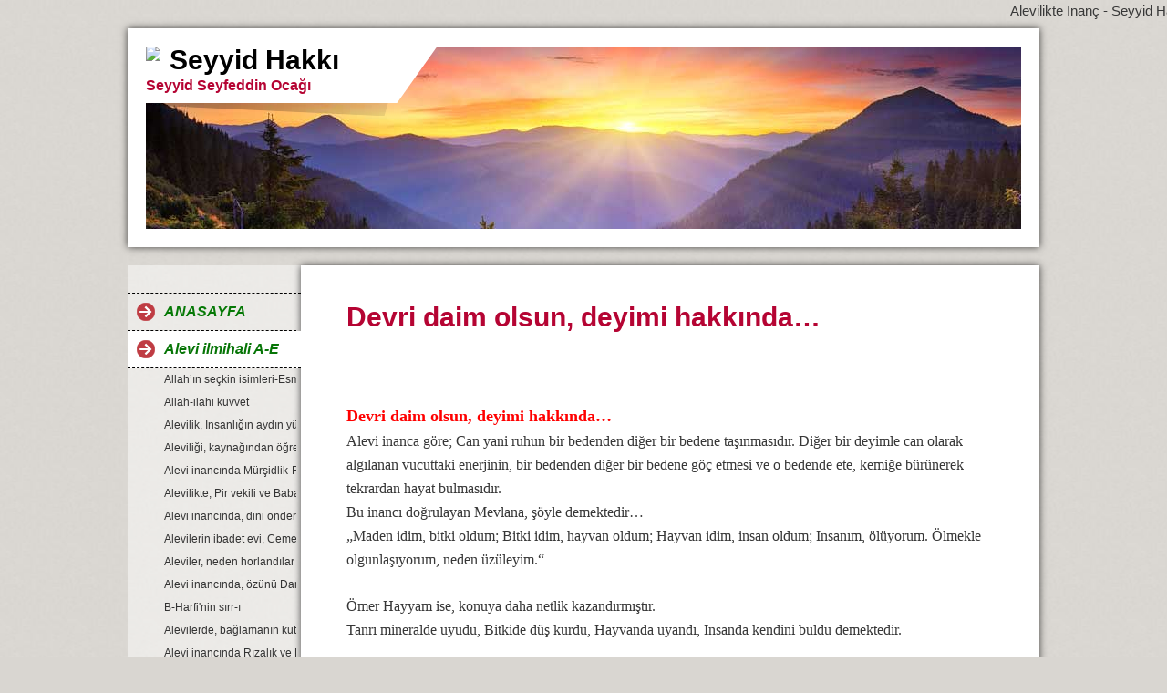

--- FILE ---
content_type: text/html; charset=iso-8859-15
request_url: https://www.alevilikte-inanc.de/Devri-daim-olsun%2C-deyimi-hakk%26%23305%3Bnda%26%238230%3B.htm
body_size: 22476
content:
<!DOCTYPE html>    

<!--[if lt IE 7]> <html class="no-js lt-ie9 lt-ie8 lt-ie7" lang="de"> <![endif]-->
<!--[if IE 7]>    <html class="no-js lt-ie9 lt-ie8" lang="de"> <![endif]-->
<!--[if IE 8]>    <html class="no-js lt-ie9" lang="de"> <![endif]-->
<!--[if gt IE 8]><!--> <html lang="de"> <!--<![endif]-->
<head>
    <meta charset="utf-8" />
       <meta name="viewport" content="width=device-width, width=960" />
    <title>Alevilikte Inanç - Seyyid Hakk&#305; - Devri daim olsun, deyimi hakk&#305;nda&#8230;</title>
    <link rel="stylesheet" type="text/css" href="//theme.webme.com/designs/clean/css/default3.css" />
            <script type="text/javascript">
        var dateTimeOffset = new Date().getTimezoneOffset();
        
        function getElementsByClassNameLocalTimeWrapper() {
            return document.getElementsByClassName("localtime");
        }
        
        (function () {
            var onload = function () {
                var elementArray = new Array();
                
                if (document.getElementsByClassName) {
                    elementArray = getElementsByClassNameLocalTimeWrapper();
                } else {
                    var re = new RegExp('(^| )localtime( |$)');
                    var els = document.getElementsByTagName("*");
                    for (var i=0,j=els.length; i<j; i++) {
                        if (re.test(els[i].className))
                            elementArray.push(els[i]);
                    }
                }
                
                for (var i = 0; i < elementArray.length; i++) {    
                    var timeLocal = new Date(parseInt(elementArray[i].getAttribute("data-timestamp")));
                    var hour = timeLocal.getHours();
                    var ap = "am";
                    if (hour > 11) {
                        ap = "pm";
                    }
                    else if (hour > 12) {
                        hour = hour - 12;
                    }
                    
                    var string = elementArray[i].getAttribute("data-template");
                    string = string.replace("[Y]", timeLocal.getFullYear());
                    string = string.replace("[m]", ('0' + (timeLocal.getMonth() + 1)).slice(-2));
                    string = string.replace("[d]", ('0' + timeLocal.getDate()).slice(-2));
                    string = string.replace("[H]", ('0' + timeLocal.getHours()).slice(-2));
                    string = string.replace("[g]", ('0' + hour).slice(-2));
                    string = string.replace("[i]", ('0' + timeLocal.getMinutes()).slice(-2));
                    string = string.replace("[s]", ('0' + timeLocal.getSeconds()).slice(-2));
                    string = string.replace("[a]", ap);
                    elementArray[i].childNodes[0].nodeValue = string;
                }
            };
            
            if (window.addEventListener)
                window.addEventListener("DOMContentLoaded", onload);
            else if (window.attachEvent)
                window.attachEvent("onload", onload);
        })();
        </script><link rel="icon" href="https://wtheme.webme.com/img/main/favicon.ico" type="image/x-icon">
<link rel="shortcut icon" type="image/x-icon" href="https://wtheme.webme.com/img/main/favicon.ico" />
<link type="image/x-icon" href="https://wtheme.webme.com/img/main/favicon.ico" />
<link href="https://wtheme.webme.com/img/main/ios_icons/apple-touch-icon.png" rel="apple-touch-icon" />
<link href="https://wtheme.webme.com/img/main/ios_icons/apple-touch-icon-76x76.png" rel="apple-touch-icon" sizes="76x76" />
<link href="https://wtheme.webme.com/img/main/ios_icons/apple-touch-icon-120x120.png" rel="apple-touch-icon" sizes="120x120" />
<link href="https://wtheme.webme.com/img/main/ios_icons/apple-touch-icon-152x152.png" rel="apple-touch-icon" sizes="152x152" />
<meta property="og:title" content="Alevilikte Inanç - Seyyid Hakk&#305; - Devri daim olsun, deyimi hakk&#305;nda&#8230;" />
<meta property="og:image" content="https://theme.webme.com/designs/clean/screen.jpg" />
<script>
    function WebmeLoadAdsScript() {
    }
</script><script>
    document.addEventListener('DOMContentLoaded', function() {
        WebmeLoadAdsScript();
        window.dispatchEvent(new Event('CookieScriptNone'));
    });
</script>    <style type="text/css">
    #content {
        min-width: 810px;
        min-height: 600px;        
    }
        #header-image {
        background-image: url('//theme.webme.com/designs/globals/header/1000x300/sunset.jpg');
    }
        #masthead #header-image {
        background-color: #E7E7E7 ;
    }
        #secondmenu a, #access a, #access li > b, #secondmenu li > b {
        background-image: url('//theme.webme.com/designs/clean/arrows/red.png');
    }
    
    #secondmenu li > b {
        color: #333333;
        display: block;
        line-height: 40px;
        padding: 0 35px 0 40px;
        text-decoration: none;
        background-repeat: no-repeat;
        background-position: 10px 50%;
    }
        #access li:hover > a,
    #access li > b:hover,
    #access a:focus {
        background-image: url('//theme.webme.com/designs/clean/arrows/red_down.png');
    }    
    #access .active > a {
        background-image: url('//theme.webme.com/designs/clean/arrows/red_down.png');
    }
    
    #access li > b {
        color: #333333;
        display: block;
        letter-spacing: 1px;
        line-height: 47px;
        margin-bottom: 12px;
        padding: 0 35px 0 50px;
        text-decoration: none;
        text-transform: uppercase;
        background-repeat: no-repeat;
        background-position: 20px 50%;
    }
    
       
    body {
        background-image: url('//theme.webme.com/designs/globals/background/gray2.jpg');
    } 
            </style>    
</head>
<body class="navigation">
<marquee> Alevilikte Inan&#231; - Seyyid Hakk&#305; sayfam&#305;z&#305; &#246;nerelim ve y&#246;nlendirelim. 
Seyyid Hakk&#305;, 1965 Dersim do&#287;umlu ve Ehli Beyt yazar&#305;, Seyyid Seyfettin Oca&#287;&#305; evlatlar&#305;ndand&#305;r.
A&#351;k ile Canlar...
</marquee>    <div id="stage">
        <div id="masthead">
            <div id="inner-masthead">
                <div id="claim">
                    <div id="inner-claim">
                        <img class="logo" src="//img.webme.com/pic/u/uludivan/b8x0u8.gif">                        <div class="site-title">Seyyid Hakk&#305;</div>
                        <div class="site-description">Seyyid Seyfeddin Oca&#287;&#305;</div>
                    </div>
                </div>
                <div id="header-image">
                </div>
                            </div>
        </div>

        
    
        <div id="container">
   
            <div id="secondmenu">
                <ul>
                
<li class=""><a href="/ANASAYFA.htm"><i><b><span style="color:#067906;">ANASAYFA</span></b></i></a></li>
                    
<li class="active"><a href="/Alevi-ilmihali-A_E.htm"><i><b><span style="color:#067506;">Alevi ilmihali A-E</span></b></i></a></li>
                    <ul>
                            <li>
                            <a href="/Allah%26%238217%3B%26%23305%3Bn-se%E7kin-isimleri_Esma_.ue.l-H.ue.sna.htm">Allah&#8217;&#305;n se&#231;kin isimleri-Esma-&#252;l H&#252;sna</a>
                            </li>                        

                            <li>
                            <a href="/Allah_ilahi-kuvvet.htm">Allah-ilahi kuvvet</a>
                            </li>                        

                            <li>
                            <a href="/Alevilik%2C-Insanl%26%23305%3B%26%23287%3B%26%23305%3Bn-ayd%26%23305%3Bn-y.ue.z.ue.d.ue.r.htm">Alevilik, Insanl&#305;&#287;&#305;n ayd&#305;n y&#252;z&#252;d&#252;r</a>
                            </li>                        

                            <li>
                            <a href="/Alevili%26%23287%3Bi%2C-kayna%26%23287%3B%26%23305%3Bndan-.oe.%26%23287%3Brenelim-.-.htm">Alevili&#287;i, kayna&#287;&#305;ndan &#246;&#287;renelim.</a>
                            </li>                        

                            <li>
                            <a href="/Alevi-inanc%26%23305%3Bnda-M.ue.r%26%23351%3Bidlik_Pirlik-ikrar%26%23305%3B.htm">Alevi inanc&#305;nda M&#252;r&#351;idlik-Pirlik ikrar&#305;</a>
                            </li>                        

                            <li>
                            <a href="/Alevilikte%2C-Pir-vekili-ve-Baba%26%23287%3Banl%26%23305%3Bk-konumu%26%238230%3B.htm">Alevilikte, Pir vekili ve Baba&#287;anl&#305;k konumu&#8230;</a>
                            </li>                        

                            <li>
                            <a href="/Alevi-inanc%26%23305%3Bnda%2C-dini-.oe.nder-Seyyidlerdir-.-.htm">Alevi inanc&#305;nda, dini &#246;nder Seyyidlerdir.</a>
                            </li>                        

                            <li>
                            <a href="/Alevilerin-ibadet-evi%2C-Cemevidir-.--.--.-.htm">Alevilerin ibadet evi, Cemevidir...</a>
                            </li>                        

                            <li>
                            <a href="/Aleviler%2C-neden-horland%26%23305%3Blar-ve-horg.oe.r.ue.ld.ue.ler-f-.htm">Aleviler, neden horland&#305;lar ve horg&#246;r&#252;ld&#252;ler?</a>
                            </li>                        

                            <li>
                            <a href="/Alevi-inanc%26%23305%3Bnda%2C-.oe.z.ue.n.ue.-Dar%26%238217%3Ba-%E7ekmek-ve-Dar-%E7e%26%23351%3Bitleri-.--.--.-.htm">Alevi inanc&#305;nda, &#246;z&#252;n&#252; Dar&#8217;a &#231;ekmek ve Dar &#231;e&#351;itleri...</a>
                            </li>                        

                            <li>
                            <a href="/B_Harfi-h-nin-s%26%23305%3Brr_%26%23305%3B.htm">B-Harfi'nin s&#305;rr-&#305;</a>
                            </li>                        

                            <li>
                            <a href="/Alevilerde%2C-ba%26%23287%3Blaman%26%23305%3Bn-kutsall%26%23305%3B%26%23287%3B%26%23305%3B-.--.--.-.htm">Alevilerde, ba&#287;laman&#305;n kutsall&#305;&#287;&#305;...</a>
                            </li>                        

                            <li>
                            <a href="/Alevi-inanc%26%23305%3Bnda-R%26%23305%3Bzal%26%23305%3Bk-ve-Raz%26%23305%3Bl%26%23305%3Bk-kavramlar%26%23305%3B.htm">Alevi inanc&#305;nda R&#305;zal&#305;k ve Raz&#305;l&#305;k kavramlar&#305;</a>
                            </li>                        

                            <li>
                            <a href="/Alevilikte-ama%E7%2C-Insan_i-Kamil-olmakt%26%23305%3Br-.--.--.-.htm">Alevilikte ama&#231;, Insan-i Kamil olmakt&#305;r...</a>
                            </li>                        

                            <li>
                            <a href="/Alevi-inanc%26%23305%3Bnda-ki-kutsal-say%26%23305%3Blar-ve-manalar%26%23305%3B-.--.--.-.htm">Alevi inanc&#305;nda ki kutsal say&#305;lar ve manalar&#305;...</a>
                            </li>                        

                            <li>
                            <a href="/Alevilerin%2C-Imam-Cafer_i-Sad%26%23305%3Bk-mezhebindeniz-deyimi-.ue.zerine%26%238230%3B.htm">Alevilerin, Imam Cafer-i Sad&#305;k mezhebindeniz deyimi &#252;zerine&#8230;</a>
                            </li>                        

                            <li>
                            <a href="/Alevi-inanc%26%23305%3Bn%26%23305%3Bn%2C-d.oe.rt-ana-dire%26%23287%3Bi-.-.htm">Alevi inanc&#305;n&#305;n, d&#246;rt ana dire&#287;i.</a>
                            </li>                        

                            <li>
                            <a href="/Alevi-inanc%26%23305%3Bnda%2C-Dem-ve-Alkol-.--.--.-.htm">Alevi inanc&#305;nda, Dem ve Alkol...</a>
                            </li>                        

                            <li>
                            <a href="/Alevilikte%2C-hukuk-ve-ahlak-.--.--.-.htm">Alevilikte, hukuk ve ahlak...</a>
                            </li>                        

                            <li>
                            <a href="/Alevilere-g.oe.re%2C-Allah%26%238217%3Ba-yap%26%23305%3Blacak-en-g.ue.zel-ibadet.htm"><span style="color:#555555;">Alevilere g&#246;re, Allah&#8217;a yap&#305;lacak en g&#252;zel ibadet</span></a>
                            </li>                        

                            <li>
                            <a href="/Alevi-yolu%2C-taliplik-.ue.zerine-kurulmu%26%23351%3Btur-.--.--.-.htm"><span style="color:#555555;">Alevi yolu, taliplik &#252;zerine kurulmu&#351;tur...</span></a>
                            </li>                        

                            <li>
                            <a href="/Alevilikte%2C-yol-ve-edep-erkan-nedir-f-.htm"><span style="color:#555555;">Alevilikte, yol ve edep erkan nedir?</span></a>
                            </li>                        

                            <li>
                            <a href="/Alevilikte-kap%26%23305%3B-ve-kap%26%23305%3B-e%26%23351%3Bi%26%23287%3Binin-kutsall%26%23305%3B%26%23287%3B%26%23305%3B.htm"><span style="color:#555555;">Alevilikte kap&#305; ve kap&#305; e&#351;i&#287;inin kutsall&#305;&#287;&#305;</span></a>
                            </li>                        

                            <li>
                            <a href="/Alevili%26%23287%3Bi%2C-Pir-Imam-H.ue.seyin-gibi-ya%26%23351%3Bamak-.--.--.-.htm">Alevili&#287;i, Pir Imam H&#252;seyin gibi ya&#351;amak...</a>
                            </li>                        

                            <li>
                            <a href="/Alevilik%2C-g.ue.n.ue.m.ue.ze-nas%26%23305%3Bl-ve-hangi-kaynaklarla-gelindi-f-.htm">Alevilik, g&#252;n&#252;m&#252;ze nas&#305;l ve hangi kaynaklarla gelindi?</a>
                            </li>                        

                            <li>
                            <a href="/Alevi-gen%E7li%26%23287%3Bi-ve-.oe.nemi.htm"><span style="color:#555555;">Alevi gen&#231;li&#287;i ve &#246;nemi</span></a>
                            </li>                        

                            <li>
                            <a href="/Alevi-m.ue.zi%26%23287%3Bi%2C-Dinsel-m.ue.ziktir-.--.--.-.htm"><span style="color:#555555;">Alevi m&#252;zi&#287;i, Dinsel m&#252;ziktir...</span></a>
                            </li>                        

                            <li>
                            <a href="/Alevi-Inanc%26%23305%3Bnda-hakikat-kap%26%23305%3Bs%26%23305%3B.htm"><span style="color:#555555;">Alevi Inanc&#305;nda hakikat kap&#305;s&#305;</span></a>
                            </li>                        

                            <li>
                            <a href="/Bozatl%26%23305%3B-H%26%23305%3Bz%26%23305%3Br-ve-ibadeti.htm">Bozatl&#305; H&#305;z&#305;r ve ibadeti</a>
                            </li>                        

                            <li>
                            <a href="/Cem-ve-Cemevleri.htm"><span style="color:#555555;">Cem ve Cemevleri</span></a>
                            </li>                        

                            <li>
                            <a href="/Cem%2C-cem-%E7e%26%23351%3Bitleri-ve-12-Hizmet-erkan%26%23305%3B.htm"><span style="color:#555555;">Cem, cem &#231;e&#351;itleri ve 12 Hizmet erkan&#305;</span></a>
                            </li>                        

                            <li>
                            <a href="/Dinin-amac%26%23305%3B%2C-temiz-ahlakt%26%23305%3Br-.--.--.-.htm"><span style="color:#555555;">Dinin amac&#305;, temiz ahlakt&#305;r...</span></a>
                            </li>                        

                            <li>
                            <a href="/Dua-ve-duan%26%23305%3Bn-manas%26%23305%3B-.-.htm"><span style="color:#555555;">Dua ve duan&#305;n manas&#305;.</span></a>
                            </li>                        

                            <li>
                            <a href="/Alevilikte%2C-eline-diline-beline-sahip-ol-ilkeleri-.-.htm"><span style="color:#555555;">Alevilikte, eline diline beline sahip ol ilkeleri.</span></a>
                            </li>                        

                            <li>
                            <a href="/D.oe.rt-Kap%26%23305%3B-K%26%23305%3Brk-Makam-evreleri-.--.--.-.htm">D&#246;rt Kap&#305; K&#305;rk Makam evreleri...</a>
                            </li>                        

                            <li>
                            <a href="/2026%2C-Alevi-%26%23304%3Bnan%E7-Takvimi-.--.--.-.htm">2026, Alevi &#304;nan&#231; Takvimi...</a>
                            </li>                        

                            <li>
                            <a href="/Cem-erkan%26%23305%3B-y.ue.r.ue.tme-m.ue.fredat%26%23305%3B-.--.--.-.htm"><span style="color:#555555;">Cem erkan&#305; y&#252;r&#252;tme m&#252;fredat&#305;...</span></a>
                            </li>                        

                            <li>
                            <a href="/Hakk-h-a-u%26%23287%3Burlama-erkan%26%23305%3B-.--.--.-.htm"><span style="color:#555555;">Hakk'a u&#287;urlama erkan&#305;...</span></a>
                            </li>                        

                            <li>
                            <a href="/Alevilikte%2C-Kivrelik-erkan%26%23305%3B-.--.--.-.htm"><span style="color:#555555;">Alevilikte, Kivrelik erkan&#305;...</span></a>
                            </li>                        

                            <li>
                            <a href="/Aleviler%2C-neden-Afiyet-olsun-demezler-f-.htm">Aleviler, neden Afiyet olsun demezler?</a>
                            </li>                        

                            <li>
                            <a href="/Aleviler%2C-neden-amin-yerine-Allah-Allah-der-f-.htm"><span style="color:#555555;">Aleviler, neden amin yerine Allah Allah der?</span></a>
                            </li>                        

                            <li>
                            <a href="/Alevilikte%2C-semah%26%23305%3Bn-zahir-ve-bat%26%23305%3Bni-boyutu%26%238230%3B.htm">Alevilikte, semah&#305;n zahir ve bat&#305;ni boyutu&#8230;</a>
                            </li>                        

                            <li>
                            <a href="/Allah-Muhammed-Ali-.ue.%E7lemesi-.--.--.-.htm">Allah Muhammed Ali &#252;&#231;lemesi...</a>
                            </li>                        

                            <li>
                            <a href="/Alevilikte-CAN-hitab%26%23305%3B-ve-manas%26%23305%3B.htm">Alevilikte CAN hitab&#305; ve manas&#305;</a>
                            </li>                        

                            <li>
                            <a href="/Aleviler-neden-camiye-gitmezler-f-.htm">Aleviler neden camiye gitmezler?</a>
                            </li>                        

                            <li>
                            <a href="/Alevilerde%2C-%26%238220%3BAbdestimiz-al%26%23305%3Bnm%26%23305%3B%26%23351%3B-namaz%26%23305%3Bm%26%23305%3Bz-k%26%23305%3Bl%26%23305%3Bnm%26%23305%3B%26%23351%3B%26%238221%3B-deyimi.htm">Alevilerde, &#8220;Abdestimiz al&#305;nm&#305;&#351; namaz&#305;m&#305;z k&#305;l&#305;nm&#305;&#351;&#8221; deyimi</a>
                            </li>                        

                            <li>
                            <a href="/Allah-h-%26%23305%3Bn-tan%26%23305%3Bm%26%23305%3B-.--.--.-.htm">Allah'&#305;n tan&#305;m&#305;...</a>
                            </li>                        

                            <li>
                            <a href="/Enel-Hakk%2C-mana-anlam%26%23305%3B-.--.--.-.htm">Enel Hakk, mana anlam&#305;...</a>
                            </li>                        

                            <li>
                            <a href="/Allah-ad%26%23305%3Bna-cana-k%26%23305%3Byanlar-.--.--.--.-.htm">Allah ad&#305;na cana k&#305;yanlar....</a>
                            </li>                        

                            <li>
                            <a href="/Ehli-Beyt%2C-%26%23350%3Beriflik-ve-Seyyidlik%2C-kavramlar%26%23305%3B-hakk%26%23305%3Bnda-.--.--.-.htm"><span style="color:#555555;">Ehli Beyt, &#350;eriflik ve Seyyidlik, kavramlar&#305; hakk&#305;nda...</span></a>
                            </li>                        

                            <li>
                            <a href="/Alevi-inanc%26%23305%3Bnda-ikrar-.--.--.-.htm">Alevi inanc&#305;nda ikrar...</a>
                            </li>                        

                            <li>
                            <a href="/Alevi-Inanc%26%23305%3Bnda-M.ue.r%26%23351%3Bidlik-kap%26%23305%3Bs%26%23305%3B.htm">Alevi Inanc&#305;nda M&#252;r&#351;idlik kap&#305;s&#305;</a>
                            </li>                        

                            <li>
                            <a href="/Alevi-inanc%26%23305%3Bnda-Rehberlik-kap%26%23305%3Bs%26%23305%3B.htm">Alevi inanc&#305;nda Rehberlik kap&#305;s&#305;</a>
                            </li>                        

                            <li>
                            <a href="/Alevi-inanc%26%23305%3Bnda-Taliplik-kap%26%23305%3Bs%26%23305%3B.htm">Alevi inanc&#305;nda Taliplik kap&#305;s&#305;</a>
                            </li>                        

                            <li>
                            <a href="/Alevi-inanc%26%23305%3Bnda-Pence_i-Ali-Aba.htm"><span style="color:#555555;">Alevi inanc&#305;nda Pence-i Ali Aba</span></a>
                            </li>                        

                            <li>
                            <a href="/Alevi-ile-s.ue.nni-evlilikleri-.--.--.-.htm"><span style="color:#555555;">Alevi ile s&#252;nni evlilikleri...</span></a>
                            </li>                        

                            <li>
                            <a href="/Alevi-ile-%26%23350%3Bii-islam-anlay%26%23305%3B%26%23351%3B%26%23305%3B-ve-farklar-.--.--.-.htm">Alevi ile &#350;ii islam anlay&#305;&#351;&#305; ve farklar...</a>
                            </li>                        

                            <li>
                            <a href="/Alevilikte%2C-Kul-hakk%26%23305%3B.htm"><span style="color:#555555;">Alevilikte, Kul hakk&#305;</span></a>
                            </li>                        

                            <li>
                            <a href="/Ben-ilmin-%26%23351%3Behriyim%2C-Ali-de-o-%26%23351%3Behrin-kap%26%23305%3Bs%26%23305%3Bd%26%23305%3Br-.--.--.-.htm">Ben ilmin &#351;ehriyim, Ali de o &#351;ehrin kap&#305;s&#305;d&#305;r...</a>
                            </li>                        

                            <li>
                            <a href="/Can-i%E7inde-can-olmak%2C-can-ve-can-g.oe.z.ue.-manalar%26%23305%3B%26%238230%3B.htm">Can i&#231;inde can olmak, can ve can g&#246;z&#252; manalar&#305;&#8230;</a>
                            </li>                        

                            <li>
                            <a href="/Alevi-hukuku-ve-d.ue.%26%23351%3Bk.ue.nl.ue.k.htm"><span style="color:#555555;">Alevi hukuku ve d&#252;&#351;k&#252;nl&#252;k</span></a>
                            </li>                        

                            <li>
                            <a href="/Din-s.oe.m.ue.r.ue.c.ue.l.ue.%26%23287%3B.ue.ne-hay%26%23305%3Br.htm">Din s&#246;m&#252;r&#252;c&#252;l&#252;&#287;&#252;ne hay&#305;r</a>
                            </li>                        

                            <li>
                            <a href="/Dini-k%26%23305%3Bsaltmalar%2C-terimler-ve-anlamlar%26%23305%3B.htm"><span style="color:#555555;">Dini k&#305;saltmalar, terimler ve anlamlar&#305;</span></a>
                            </li>                        

                            <li>
                            <a href="/Alevilik%2C-Muhammed-Ali-yoludur.htm">Alevilik, Muhammed Ali yoludur</a>
                            </li>                        

                            <li>
                            <a href="/Alevi-inac%26%23305%3Bnda%2C-Allah-Muhammed-ve-%26%23350%3Bah%26%23305%3B-Merdan-Ali-.-.htm">Alevi inac&#305;nda, Allah Muhammed ve &#350;ah&#305; Merdan Ali.</a>
                            </li>                        

                            <li>
                            <a href="/Evrenselle%26%23351%3Ben-Anadolu-Alevili%26%23287%3Bi.htm"><span style="color:#555555;">Evrenselle&#351;en Anadolu Alevili&#287;i</span></a>
                            </li>                        

                            <li>
                            <a href="/Domuz-ve-tav%26%23351%3Ban-etinin-sa%26%23287%3Bl%26%23305%3B%26%23287%3Ba-zararlar%26%23305%3B.htm">Domuz ve tav&#351;an etinin sa&#287;l&#305;&#287;a zararlar&#305;</a>
                            </li>                        

                            <li>
                            <a href="/Alevi-Inanc%26%23305%3Bnda-M.ue.r%26%23351%3Bidlik-makam%26%23305%3B.htm">Alevi Inanc&#305;nda M&#252;r&#351;idlik makam&#305;</a>
                            </li>                        

                            <li>
                            <a href="/Alevi-inanc%26%23305%3Bnda%2C-Pirlik-kap%26%23305%3Bs%26%23305%3B-.-.htm">Alevi inanc&#305;nda, Pirlik kap&#305;s&#305;.</a>
                            </li>                        

                            <li>
                            <a href="/Alevi-inanc%26%23305%3Bnda-Rehberlik-makam%26%23305%3B.htm">Alevi inanc&#305;nda Rehberlik makam&#305;</a>
                            </li>                        

                            <li>
                            <a href="/Alevi-inanc%26%23305%3Bnda-Taliplik-makam%26%23305%3B.htm">Alevi inanc&#305;nda Taliplik makam&#305;</a>
                            </li>                        

                            <li>
                            <a href="/Alevilerin-islam-anlay%26%23305%3B%26%23351%3B%26%23305%3B%2C-Muhammed-Ali-islam%26%23305%3Bd%26%23305%3Br-.-.htm"><span style="color:#555555;">Alevilerin islam anlay&#305;&#351;&#305;, Muhammed Ali islam&#305;d&#305;r.</span></a>
                            </li>                        

                            <li>
                            <a href="/Alevilikte-CAN--hitab%26%23305%3B-ve-kelime-manas%26%23305%3B.htm"><span style="color:#555555;">Alevilikte CAN  hitab&#305; ve kelime manas&#305;</span></a>
                            </li>                        

                            <li>
                            <a href="/Elif_Lam_Mim-s%26%23305%3Bfatlar%26%23305%3B.htm">Elif-Lam-Mim s&#305;fatlar&#305;</a>
                            </li>                        

                            <li>
                            <a href="/Aleviler-ve-30-g.ue.n-Ramazan-orucu-.-.htm">Aleviler ve 30 g&#252;n Ramazan orucu.</a>
                            </li>                        

                            <li>
                            <a href="/Din-ve-dinin-amac%26%23305%3B-.-.htm">Din ve dinin amac&#305;.</a>
                            </li>                        

                            <li>
                            <a href="/Alevilerde%3B-%26%238222%3BAllah-Allah%2C-Allah-eyvallah%2C-A%26%23351%3Bk-ile%2C-A%26%23351%3Bk_%26%23305%3B-niyaz%26%23305%3Bmla%2C-Hu-erenler-ve-Can%26%238220%3B-hitap-ve-manalar%26%23305%3B-.-.htm">Alevilerde; &#8222;Allah Allah, Allah eyvallah, A&#351;k ile, A&#351;k-&#305; niyaz&#305;mla, Hu erenler ve Can&#8220; hitap ve manalar&#305;.</a>
                            </li>                        

                            <li>
                            <a href="/Dua-ile-selam-olsun.htm">Dua ile selam olsun</a>
                            </li>                        

                            <li>
                            <a href="/Din%2C-duygu-s.oe.m.ue.r.ue.s.ue.-arac%26%23305%3B-de%26%23287%3Bil-ve-olmamal%26%23305%3Bd%26%23305%3Br-.-.htm">Din, duygu s&#246;m&#252;r&#252;s&#252; arac&#305; de&#287;il ve olmamal&#305;d&#305;r.</a>
                            </li>                        

                            <li>
                            <a href="/Bilmeyenler-bilsin-bizi%2C-Muhammed-Ali-diyenlerdeniz-biz-.-.htm">Bilmeyenler bilsin bizi, Muhammed Ali diyenlerdeniz biz.</a>
                            </li>                        

                            <li>
                            <a href="/Cemevi-de-bizim-cami-de-bizim-demek%2C-b.ue.y.ue.k-bir-yanl%26%23305%3B%26%23351%3Bl%26%23305%3Bkt%26%23305%3Br-.--.--.-.htm">Cemevi de bizim cami de bizim demek, b&#252;y&#252;k bir yanl&#305;&#351;l&#305;kt&#305;r...</a>
                            </li>                        

                            <li>
                            <a href="/Alevilikte%2C-Dar-erkan%26%23305%3B-ve-Dar-duru%26%23351%3Blar%26%23305%3B%26%238230%3B.htm">Alevilikte, Dar erkan&#305; ve Dar duru&#351;lar&#305;&#8230;</a>
                            </li>                        

                            <li>
                            <a href="/Alevilikte%2C-d.ue.%26%23351%3Bk.ue.nl.ue.k-k1-Su%E7luluk-hali-k2--.-.htm">Alevilikte, d&#252;&#351;k&#252;nl&#252;k(Su&#231;luluk hali).</a>
                            </li>                        

                            <li>
                            <a href="/Ebu-Turab%2C-manas%26%23305%3B-nedir-f-.htm">Ebu Turab, manas&#305; nedir?</a>
                            </li>                        

                            <li>
                            <a href="/%C7era%26%23287%3B_Delil%2C-uyand%26%23305%3Brmak-.--.--.-.htm">&#199;era&#287;-Delil, uyand&#305;rmak...</a>
                            </li>                        

                            <li>
                            <a href="/Alevilikte%2C-ikrar-vermek-.-.htm">Alevilikte, ikrar vermek.</a>
                            </li>                        

                            <li>
                            <a href="/Alevi%2C-do%26%23287%3Bulur-mu-yoksa-olunur-mu-f-.htm">Alevi, do&#287;ulur mu yoksa olunur mu?</a>
                            </li>                        

                            <li>
                            <a href="/E%26%23287%3Ber%2C-insan-olmak-su%E7-ise%3B-Aleviler-bu-su%E7u%2C-Kerbela-h-da-kabullendiler.htm">E&#287;er, insan olmak su&#231; ise; Aleviler bu su&#231;u, Kerbela'da kabullendiler</a>
                            </li>                        

                            <li>
                            <a href="/Buyruk%2C-mana-ve-anlam%26%23305%3B-.--.--.-.htm">Buyruk, mana ve anlam&#305;...</a>
                            </li>                        

                            <li>
                            <a href="/Alevilerin-inan%E7-.oe.nderleri%2C-kimlerdir-f-.htm">Alevilerin inan&#231; &#246;nderleri, kimlerdir?</a>
                            </li>                        

                            <li>
                            <a href="/Cemevine%2C-kimler-giremez-f-.htm">Cemevine, kimler giremez?</a>
                            </li>                        

                            <li>
                            <a href="/Alevilik-ve-Alevili%26%23287%3Bin-tan%26%23305%3Bm%26%23305%3B-.--.--.-.htm">Alevilik ve Alevili&#287;in tan&#305;m&#305;...</a>
                            </li>                        

                            <li>
                            <a href="/Bismi%26%23351%3Bah%2C-Allah-Allah-ar--ve-manas%26%23305%3B-.-.htm">Bismi&#351;ah, Allah Allah! ve manas&#305;.</a>
                            </li>                        

                            <li>
                            <a href="/Alevilerde%2C-Gadir_i-Hum%26%238217%3Bun-.oe.nemi.htm">Alevilerde, Gadir-i Hum&#8217;un &#246;nemi</a>
                            </li>                        

                            <li>
                            <a href="/Dar_%26%23305%3B-Fatma-ve-anlam%26%23305%3B-.-.htm">Dar-&#305; Fatma ve anlam&#305;.</a>
                            </li>                        

                            <li>
                            <a href="/Deyi%26%23351%3B%2C-Duaz_%26%23305%3B-Imam%2C-Mersiye%2C-A%26%23287%3B%26%23305%3Bt%2C-gibi-nefeslerin-Alevi-inanc%26%23305%3Bndaki-yeri-nedir-f-.htm">Deyi&#351;, Duaz-&#305; Imam, Mersiye, A&#287;&#305;t, gibi nefeslerin Alevi inanc&#305;ndaki yeri nedir?</a>
                            </li>                        

                            <li>
                            <a href="/Dem_dolu-ve-cem-erkan%26%23305%3Bnda%2C-da%26%23287%3B%26%23305%3Bt%26%23305%3Blan-suyun-manas%26%23305%3B-.--.--.-.htm">Dem-dolu ve cem erkan&#305;nda, da&#287;&#305;t&#305;lan suyun manas&#305;...</a>
                            </li>                        

                            <li>
                            <a href="/Alevilerce-orucu-tutulmayan-Ramazan%26%238217%3B%26%23305%3Bn-bayram%26%23305%3Bn%26%23305%3B-kutlamalar%26%23305%3B%2C-ger%E7e%26%23287%3Bi-yans%26%23305%3Btm%26%23305%3Byor-.-.htm">Alevilerce orucu tutulmayan Ramazan&#8217;&#305;n bayram&#305;n&#305; kutlamalar&#305;, ger&#231;e&#287;i yans&#305;tm&#305;yor.</a>
                            </li>                        

                            <li>
                            <a href="/Alevi-oru%E7lar%26%23305%3Bnda%2C-sahura-kalmak-yoktur-ve-matem-ay%26%23305%3Bnda-dikkat-edilmesi-gereken-hususlar-.-.htm">Alevi oru&#231;lar&#305;nda, sahura kalmak yoktur ve matem ay&#305;nda dikkat edilmesi gereken hususlar.</a>
                            </li>                        

                            <li>
                            <a href="/Alevi-inanc%26%23305%3Bnda%2C-Halka-ibadeti-ve-semah%26%23305%3Bn-konumnu-.--.--.-.htm">Alevi inanc&#305;nda, Halka ibadeti ve semah&#305;n konumnu...</a>
                            </li>                        

                            <li>
                            <a href="/El-ele-el-Hakk%26%238217%3Ba%2C-anlam%26%23305%3B-.-.htm">El ele el Hakk&#8217;a, anlam&#305;.</a>
                            </li>                        

                            <li>
                            <a href="/Alevi-inanc%26%23305%3Bnda%2C-verilen-ikrar%26%23305%3Bn-manas%26%23305%3B-.-.htm">Alevi inanc&#305;nda, verilen ikrar&#305;n manas&#305;.</a>
                            </li>                        

                            <li>
                            <a href="/Alevi-inanc%26%23305%3Bnda-ruhun-konumu%2C-anlam-ve-.oe.nemi%26%238230%3B.htm">Alevi inanc&#305;nda ruhun konumu, anlam ve &#246;nemi&#8230;</a>
                            </li>                        

                            <li>
                            <a href="/Aleviler%2C-neden-ibadetlerini-camide-yapmazlar-f-.htm">Aleviler, neden ibadetlerini camide yapmazlar?</a>
                            </li>                        

                            <li>
                            <a href="/Alevilerin-oru%E7-g.ue.nleri-.--.--.-.htm">Alevilerin oru&#231; g&#252;nleri...</a>
                            </li>                        

                            <li>
                            <a href="/Alevi-din-.oe.nderleri-dedeler%2C-kimin-soyundan-gelirler-f-.htm">Alevi din &#246;nderleri dedeler, kimin soyundan gelirler?</a>
                            </li>                        

                            <li>
                            <a href="/Ehli-Beyt%2C-ne-anlama-gelir-f-.htm">Ehli Beyt, ne anlama gelir?</a>
                            </li>                        

                            <li>
                            <a href="/Alevilikte%2C-semah-ibadeti.htm">Alevilikte, semah ibadeti</a>
                            </li>                        

                            <li>
                            <a href="/Alevilerde-gus.ue.l-k1-boy-k2--abdesti%2C-haremlik-ve-selaml%26%23305%3Bk-.-.htm">Alevilerde gus&#252;l(boy) abdesti, haremlik ve selaml&#305;k.</a>
                            </li>                        

                            <li>
                            <a href="/Alevi-inanc%26%23305%3B-Evrenseldir%2C-ikrar-verenler-de-Evrensel-d.ue.%26%23351%3B.ue.nmelidir-.-.htm">Alevi inanc&#305; Evrenseldir, ikrar verenler de Evrensel d&#252;&#351;&#252;nmelidir.</a>
                            </li>                        

                            <li>
                            <a href="/Ara%2C-ara-yine-ara%2C-lakin-kendinde-ara-.--.--.-.htm">Ara, ara yine ara, lakin kendinde ara...</a>
                            </li>                        

                            <li>
                            <a href="/Din%2C-ahlak-evresidir-.--D.oe.rt-kitap-ise%2C-ahlak%26%23305%3Bn-evrelerdir-.-.htm">Din, ahlak evresidir. D&#246;rt kitap ise, ahlak&#305;n evrelerdir.</a>
                            </li>                        

                            <li>
                            <a href="/Cem-erkan%26%23305%3Bnda%2C-On-Iki-Hizmetten-biri-de-semaht%26%23305%3Br-.--.--.-.htm">Cem erkan&#305;nda, On Iki Hizmetten biri de semaht&#305;r...</a>
                            </li>                        

                            <li>
                            <a href="/Alevi-inanc%26%23305%3Bnda%2C-%26%23350%3Beriat-kap%26%23305%3Bs%26%23305%3B-.-.htm">Alevi inanc&#305;nda, &#350;eriat kap&#305;s&#305;.</a>
                            </li>                        

                            <li>
                            <a href="/Allah%26%238217%3B%26%23305%3Bm%2C-i%26%23351%3Bte-bunlar-benim-Ehli-Beyt%26%238217%3Bimdir-.--.--.-.htm">Allah&#8217;&#305;m, i&#351;te bunlar benim Ehli Beyt&#8217;imdir...</a>
                            </li>                        

                            <li>
                            <a href="/Eyvallah%2C-Allah-eyvallah-kelime-anlamlar%26%23305%3B-.-.htm">Eyvallah, Allah eyvallah kelime anlamlar&#305;.</a>
                            </li>                        

                            <li>
                            <a href="/D.oe.rt-mezhep-.oe.nderleri%2C-hakk%26%23305%3Bnda-.-.htm">D&#246;rt mezhep &#246;nderleri, hakk&#305;nda.</a>
                            </li>                        

                            <li>
                            <a href="/Dua-ile-G.ue.lbang%2C-aras%26%23305%3Bndaki-fark-.-.htm">Dua ile G&#252;lbang, aras&#305;ndaki fark.</a>
                            </li>                        

                            <li>
                            <a href="/Din-veya-inanc%26%23305%3Bn%2C-insan-hayat%26%23305%3Bndaki-yeri-ve-.oe.nemi-.-.htm">Din veya inanc&#305;n, insan hayat&#305;ndaki yeri ve &#246;nemi.</a>
                            </li>                        

                            <li>
                            <a href="/Aleviyim-demekle%2C-Alevi-olunmaz-.-.htm">Aleviyim demekle, Alevi olunmaz.</a>
                            </li>                        

                            <li>
                            <a href="/Alevi-inanc%26%23305%3Bnda%2C-kadere-inanmak-veya-kadercilik-var-m%26%23305%3Bd%26%23305%3Br-f-.htm">Alevi inanc&#305;nda, kadere inanmak veya kadercilik var m&#305;d&#305;r?</a>
                            </li>                        

                            <li>
                            <a href="/Alevi%2C-olman%26%23305%3Bn-yolu-.--.--.-.htm">Alevi, olman&#305;n yolu...</a>
                            </li>                        

                            <li>
                            <a href="/Alevi-yoluna%2C-nas%26%23305%3Bl-talip-olunur-f-.htm">Alevi yoluna, nas&#305;l talip olunur?</a>
                            </li>                        

                            <li>
                            <a href="/Din%2C-%26%23305%3Brklara-de%26%23287%3Bil-insan-alemine-inmi%26%23351%3Btir-.-.htm">Din, &#305;rklara de&#287;il insan alemine inmi&#351;tir.</a>
                            </li>                        

                            <li>
                            <a href="/Edep-erkan%2C-anlam-ve-nitelikleri-.-.htm">Edep erkan, anlam ve nitelikleri.</a>
                            </li>                        

                            <li>
                            <a href="/Alevilikte%2C-ibadetin-amac%26%23305%3B-.-.htm">Alevilikte, ibadetin amac&#305;.</a>
                            </li>                        

                            <li>
                            <a href="/Dua%2C-G.ue.lbenk%2C-Terceman%2C-Kelime_i-Tevhid-ve-Salavat-manalar%26%23305%3B-.--.--.-.htm">Dua, G&#252;lbenk, Terceman, Kelime-i Tevhid ve Salavat manalar&#305;...</a>
                            </li>                        

                            <li>
                            <a href="/A%26%23351%3Bura-ile-A%26%23351%3Bure%26%238217%3Bnin-anlamlar%26%23305%3B-.-.htm">A&#351;ura ile A&#351;ure&#8217;nin anlamlar&#305;.</a>
                            </li>                        

                            <li>
                            <a href="/H%26%23305%3Bz%26%23305%3Br-inanc%26%23305%3B%2C-H%26%23305%3Bz%26%23305%3Br-orucu%2C-tarihi-hakk%26%23305%3Bnda-ve-kaynaklar%26%23305%3B-.-.htm">H&#305;z&#305;r inanc&#305;, H&#305;z&#305;r orucu, tarihi hakk&#305;nda ve kaynaklar&#305;.</a>
                            </li>                        

                            <li>
                            <a href="/Alevi-inan%E7-.oe.nderleri-Seyyidler%2C-kimin-soyundan-gelirler-f-.htm">Alevi inan&#231; &#246;nderleri Seyyidler, kimin soyundan gelirler?</a>
                            </li>                        

                            <li>
                            <a href="/Alevi-hukuku-ve-d.ue.%26%23351%3Bk.ue.nl.ue.k-.--.--.-.htm">Alevi hukuku ve d&#252;&#351;k&#252;nl&#252;k...</a>
                            </li>                        

                            <li>
                            <a href="/Alevili%26%23287%3Bi-var-eden%2C-de%26%23287%3Berler-vard%26%23305%3Br-ve-bu-de%26%23287%3Berlerden-taviz-verilemez%26%238230%3B.htm">Alevili&#287;i var eden, de&#287;erler vard&#305;r ve bu de&#287;erlerden taviz verilemez&#8230;</a>
                            </li>                        

                            <li>
                            <a href="/Din-istismar%26%23305%3Bndan-kurtulmak%2C-ger%E7ek-bir-din-e%26%23287%3Bitimi-ile-m.ue.mk.ue.nd.ue.r-.--.--.-.htm">Din istismar&#305;ndan kurtulmak, ger&#231;ek bir din e&#287;itimi ile m&#252;mk&#252;nd&#252;r...</a>
                            </li>                        

                            <li>
                            <a href="/Allah%2C-k.oe.t.ue.l.ue.klere-neden-m.ue.dahale-etmiyor-f-.htm">Allah, k&#246;t&#252;l&#252;klere neden m&#252;dahale etmiyor?</a>
                            </li>                        

                            <li>
                            <a href="/Alevilikte-toplu%2C-bireysel-ibadet-ve-pratik-ritueller-.--.--.-.htm">Alevilikte toplu, bireysel ibadet ve pratik ritueller...</a>
                            </li>                        

                            <li>
                            <a href="/Alevilikte%2C-lokma-ve-Niyaz-manalar%26%23305%3B%26%238230%3B.htm">Alevilikte, lokma ve Niyaz manalar&#305;&#8230;</a>
                            </li>                        

                            <li>
                            <a href="/D.oe.rt-Kap%26%23305%3Bdan-birinci-kap%26%23305%3B%2C-%26%23536%3Beriat-kap%26%23305%3Bs%26%23305%3B-ve-makamlar%26%23305%3B-.--.--.-.htm">D&#246;rt Kap&#305;dan birinci kap&#305;, &#536;eriat kap&#305;s&#305; ve makamlar&#305;...</a>
                            </li>                        

                            <li>
                            <a href="/D.oe.rt-Kap%26%23305%3B%26%238217%3Bdan-.ue.%E7.ue.nc.ue.-kap%26%23305%3B%2C-Marifet-kap%26%23305%3Bs%26%23305%3B-ve-makamlar%26%23305%3B-.--.--.-.htm">D&#246;rt Kap&#305;&#8217;dan &#252;&#231;&#252;nc&#252; kap&#305;, Marifet kap&#305;s&#305; ve makamlar&#305;...</a>
                            </li>                        

                            <li>
                            <a href="/D.oe.rt-Kap%26%23305%3B%26%238217%3Bdan-ikinci-kap%26%23305%3B%2C-Tarikat-kap%26%23305%3Bs%26%23305%3B-ve-makamlar%26%23305%3B-.--.--.-.htm">D&#246;rt Kap&#305;&#8217;dan ikinci kap&#305;, Tarikat kap&#305;s&#305; ve makamlar&#305;...</a>
                            </li>                        

                            <li>
                            <a href="/Alevi-inanc%26%23305%3Bnda-ikrar%2C-ikrar%26%23305%3Bn-.oe.nemi-ve-evlilik-durumu%26%238230%3B.htm">Alevi inanc&#305;nda ikrar, ikrar&#305;n &#246;nemi ve evlilik durumu&#8230;</a>
                            </li>                        

                            <li>
                            <a href="/M.ue.r%26%23351%3Bid-ve-Pire%2C-serilen-Postun-anlam%26%23305%3B%26%238230%3B.htm">M&#252;r&#351;id ve Pire, serilen Postun anlam&#305;&#8230;</a>
                            </li>                        

                            <li id="checked_menu">
                            <a href="/Devri-daim-olsun%2C-deyimi-hakk%26%23305%3Bnda%26%238230%3B.htm">Devri daim olsun, deyimi hakk&#305;nda&#8230;</a>
                            </li>                        

                            <li>
                            <a href="/Alevilerin-sorunu-insan-olanlarla-de%26%23287%3Bildir%2C-cehaletin-yoz-ve-yobaz%26%23305%3Bylad%26%23305%3Br-.--.--.-.htm">Alevilerin sorunu insan olanlarla de&#287;ildir, cehaletin yoz ve yobaz&#305;ylad&#305;r...</a>
                            </li>                        

                            <li>
                            <a href="/Alevi-ve-Radikal-islam%2C-%26%23350%3Beriat-anlay%26%23305%3B%26%23351%3B%26%23305%3B-.--.--.-.htm">Alevi ve Radikal islam, &#350;eriat anlay&#305;&#351;&#305;...</a>
                            </li>                        

                            <li>
                            <a href="/Alevilikte%2C-Pir-kimdir-ve-kime%2C-Pir-olarak-hitap-edilir-f-.htm">Alevilikte, Pir kimdir ve kime, Pir olarak hitap edilir?</a>
                            </li>                        

                            <li>
                            <a href="/Ashab-ve-sehabe%2C-kime-denir-f-.htm">Ashab ve sehabe, kime denir?</a>
                            </li>                        

                            <li>
                            <a href="/Allah%2C-neden-insan%26%23305%3B-yaratma-gere%26%23287%3Bi-duydu-f-.htm">Allah, neden insan&#305; yaratma gere&#287;i duydu?</a>
                            </li>                        

                            <li>
                            <a href="/Allah-ile-u%26%23287%3Bra%26%23351%3Ban-kullar%26%23305%3B%2C-kulla-u%26%23287%3Bra%26%23351%3Ban-Allah%26%238217%3B%26%23305%3B-unutur%26%238230%3B.htm">Allah ile u&#287;ra&#351;an kullar&#305;, kulla u&#287;ra&#351;an Allah&#8217;&#305; unutur&#8230;</a>
                            </li>                        

                            <li>
                            <a href="/Anadilde-Ibadet-.--.--.-.htm">Anadilde Ibadet...</a>
                            </li>                        

                            <li>
                            <a href="/Aleviler-ve-Osmanl%26%23305%3B-.--.--.-.htm"><span style="color:#555555;">Aleviler ve Osmanl&#305;...</span></a>
                            </li>                        

                            <li>
                            <a href="/Alim-ile-cahil%2C-aras%26%23305%3Bndaki-fark-.--.--.-.htm">Alim ile cahil, aras&#305;ndaki fark...</a>
                            </li>                        

                            <li>
                            <a href="/%C7ocuklar%26%23305%3Bm%26%23305%3Bz%2C-%E7a%26%23287%3B%26%23305%3Bn-yoz-ile-yobaz%26%23305%3B-de%26%23287%3Bil%2C-ilim-ve-bilim-adamlar%26%23305%3B-olsunlar-.--.--.-.htm">&#199;ocuklar&#305;m&#305;z, &#231;a&#287;&#305;n yoz ile yobaz&#305; de&#287;il, ilim ve bilim adamlar&#305; olsunlar...</a>
                            </li>                        

                            <li>
                            <a href="/Bayramlar%2C-hat%26%23305%3Br-ve-g.oe.n.ue.l-yapmaya-vesiledir-.--.--.-.htm">Bayramlar, hat&#305;r ve g&#246;n&#252;l yapmaya vesiledir...</a>
                            </li>                        

                            <li>
                            <a href="/Dindar-ve-dincilik%26%238230%3B.htm">Dindar ve dincilik&#8230;</a>
                            </li>                        

                            <li>
                            <a href="/Anne-ve-Babaya-h.ue.rmet-.--.--.-.htm">Anne ve Babaya h&#252;rmet...</a>
                            </li>                        

                            <li>
                            <a href="/Alevilerin-yeni-olu%26%23351%3Bumlara%2C-giri%26%23351%3Bimcilere%2C-yol-.oe.nderli%26%23287%3Bine-ihtiyac%26%23305%3B-yoktur-.--.--.-.htm">Alevilerin yeni olu&#351;umlara, giri&#351;imcilere, yol &#246;nderli&#287;ine ihtiyac&#305; yoktur...</a>
                            </li>                        

                            <li>
                            <a href="/Alevilere-ve-insanl%26%23305%3B%26%23287%3Ba-y.oe.nelik%2C-t.ue.m-katliamlar%26%23305%3B-k%26%23305%3Bn%26%23305%3Byoruz-.--.--.-.htm">Alevilere ve insanl&#305;&#287;a y&#246;nelik, t&#252;m katliamlar&#305; k&#305;n&#305;yoruz...</a>
                            </li>                        

                            <li>
                            <a href="/Dindar-ile-dinci-aras%26%23305%3Bndaki-fark-.--.--.-.htm">Dindar ile dinci aras&#305;ndaki fark...</a>
                            </li>                        

                            <li>
                            <a href="/D.oe.nen-d.oe.ns.ue.n%2C-ben-d.oe.nmezem-yolumdan-.--.--.-.htm">D&#246;nen d&#246;ns&#252;n, ben d&#246;nmezem yolumdan...</a>
                            </li>                        

                            <li>
                            <a href="/Ey-inkarc%26%23305%3Blar-ve-ikrar%26%23305%3Bndan-d.oe.nen-yol-d.ue.%26%23351%3Bk.ue.nleri%26%238230%3B.htm"><span style="color:#555555;">Ey inkarc&#305;lar ve ikrar&#305;ndan d&#246;nen yol d&#252;&#351;k&#252;nleri&#8230;</span></a>
                            </li>                        

                            <li>
                            <a href="/As%26%23305%3Bl-kirlilik%2C-d%26%23305%3B%26%23537%3Bta-de%26%23287%3Bil-i%E7tedir%26%238230%3B.htm">As&#305;l kirlilik, d&#305;&#537;ta de&#287;il i&#231;tedir&#8230;</a>
                            </li>                        

                            <li>
                            <a href="/Bir-insan-da%2C-.ue.%E7-unsur-d.ue.zg.ue.n-olmal%26%23305%3Bd%26%23305%3Br%26%238230%3B.htm">Bir insan da, &#252;&#231; unsur d&#252;zg&#252;n olmal&#305;d&#305;r&#8230;</a>
                            </li>                        

                            <li>
                            <a href="/Cem-erkan%26%23305%3Bnda%2C-on-iki-hizmet%26%238230%3B.htm">Cem erkan&#305;nda, on iki hizmet&#8230;</a>
                            </li>                        

                            <li>
                            <a href="/%C7.ue.nk.ue.-biz%2C-Seyyid_i-Saadet-Evlad_%26%23305%3B-Resul%26%238217%3B.ue.z-.--.--.-.htm">&#199;&#252;nk&#252; biz, Seyyid-i Saadet Evlad-&#305; Resul&#8217;&#252;z...</a>
                            </li>                        

                            <li>
                            <a href="/Alevi-inanc%26%23305%3Bnda%2C-yok-veya-olmaz-kelimesi-yoktur-%E7.oe.z.ue.m-vard%26%23305%3Br%26%238230%3B.htm">Alevi inanc&#305;nda, yok veya olmaz kelimesi yoktur &#231;&#246;z&#252;m vard&#305;r&#8230;</a>
                            </li>                        

                            <li>
                            <a href="/Alevi-inanc%26%23305%3Bn%26%23305%3Bn-ilahi-mesaj%26%23305%3B%2C-Zahiri-ya%26%23537%3Bamak-ve-bat%26%23305%3Bni-d.ue.%26%23537%3B.ue.nmektir%26%238230%3B.htm">Alevi inanc&#305;n&#305;n ilahi mesaj&#305;, Zahiri ya&#537;amak ve bat&#305;ni d&#252;&#537;&#252;nmektir&#8230;</a>
                            </li>                        

                            <li>
                            <a href="/Aleviler%2C-AKP-ve-Cemevlerinin-konumu%26%238230%3B.htm">Aleviler, AKP ve Cemevlerinin konumu&#8230;</a>
                            </li>                        

                            <li>
                            <a href="/Evren-ile-bir-olmak-istiyorsan%2C-bir-semah-eyle-.--.--.-.htm">Evren ile bir olmak istiyorsan, bir semah eyle...</a>
                            </li>                        

                            <li>
                            <a href="/Dinde-veya-inan%E7ta%2C-zorlama-yoktur-.--.--.-.htm">Dinde veya inan&#231;ta, zorlama yoktur...</a>
                            </li>                        

                            <li>
                            <a href="/Allah-ile-aldatanlar%26%23305%3Bn%2C-diri-diri-yakma-Sadizmi%26%238230%3B.htm">Allah ile aldatanlar&#305;n, diri diri yakma Sadizmi&#8230;</a>
                            </li>                        

                            <li>
                            <a href="/Allah-ile-insano%26%23287%3Blu-aras%26%23305%3Bnda-ge%E7en-muhabbet%26%238230%3B.htm">Allah ile insano&#287;lu aras&#305;nda ge&#231;en muhabbet&#8230;</a>
                            </li>                        

                            <li>
                            <a href="/D.ue.nya-d.oe.nd.ue.k%E7e%2C-mazlum-ile-zalimin-sava%26%23537%3B%26%23305%3B-devam-edecektir-.--.--.-.htm">D&#252;nya d&#246;nd&#252;k&#231;e, mazlum ile zalimin sava&#537;&#305; devam edecektir...</a>
                            </li>                        

                            <li>
                            <a href="/Ehli-Beyt-kap%26%23305%3Bs%26%23305%3B%26%238217%3Bn%26%23305%3B-ararsan-e%26%23287%3Ber%2C-kimseye-de%26%23287%3Bil-kalbine-sor-.--.--.-.htm">Ehli Beyt kap&#305;s&#305;&#8217;n&#305; ararsan e&#287;er, kimseye de&#287;il kalbine sor...</a>
                            </li>                        

                            <li>
                            <a href="/Alevilik%2C-Evrenin-R%26%23305%3Bza-%26%23350%3Behri-felsefesidir-.--.--.-.htm">Alevilik, Evrenin R&#305;za &#350;ehri felsefesidir...</a>
                            </li>                        

                            <li>
                            <a href="/Allah%26%238217%3Ba-iyi-bir-kul%2C-insanlara-da-iyi-bir-dost-olmak%26%238230%3B.htm">Allah&#8217;a iyi bir kul, insanlara da iyi bir dost olmak&#8230;</a>
                            </li>                        

                            <li>
                            <a href="/Bizim-Felsefemiz%2C-insanl%26%23305%3Bk-felsefesidir-.--.--.-.htm">Bizim Felsefemiz, insanl&#305;k felsefesidir...</a>
                            </li>                        

                            <li>
                            <a href="/D.oe.rt-anas%26%23305%3Br-nedir-f-.htm">D&#246;rt anas&#305;r nedir?</a>
                            </li>                        

                            <li>
                            <a href="/Aleviler%2C-kendi-i%E7inde-bar%26%23305%3B%26%23537%3B%26%23305%3Bk-bir-toplum-olmak-zorundad%26%23305%3Brlar-.--.--.-.htm">Aleviler, kendi i&#231;inde bar&#305;&#537;&#305;k bir toplum olmak zorundad&#305;rlar...</a>
                            </li>                        

                            <li>
                            <a href="/D.ue.nya-insan%26%23305%3B-olabilmek-i%E7in%2C-Evrensel-d.ue.%26%23537%3B.ue.nmek-zorunday%26%23305%3Bz-.--.--.-.htm">D&#252;nya insan&#305; olabilmek i&#231;in, Evrensel d&#252;&#537;&#252;nmek zorunday&#305;z...</a>
                            </li>                        

                            <li>
                            <a href="/Bozatl%26%23305%3B-H%26%23305%3Bz%26%23305%3Br%26%238217%3B%26%23305%3Bn%2C-bat%26%23305%3Bni-boyutu%26%238230%3B.htm">Bozatl&#305; H&#305;z&#305;r&#8217;&#305;n, bat&#305;ni boyutu&#8230;</a>
                            </li>                        

                            <li>
                            <a href="/Bozatl%26%23305%3B-H%26%23305%3Bz%26%23305%3Br-ve-inanc%26%23305%3B-.--.--.-.htm">Bozatl&#305; H&#305;z&#305;r ve inanc&#305;...</a>
                            </li>                        

                            <li>
                            <a href="/Bozatl%26%23305%3B-H%26%23305%3Bz%26%23305%3Br-kimdir-f-.htm">Bozatl&#305; H&#305;z&#305;r kimdir?</a>
                            </li>                        

                            <li>
                            <a href="/Bozatl%26%23305%3B-H%26%23305%3Bz%26%23305%3Br-orucu%2C-Ay%26%23305%3B-ve-g.ue.nleri-.--.--.-.htm">Bozatl&#305; H&#305;z&#305;r orucu, Ay&#305; ve g&#252;nleri...</a>
                            </li>                        

                            <li>
                            <a href="/Bozatl%26%23305%3B-H%26%23305%3Bz%26%23305%3Br-orucunda%2C-A%26%23287%3B%26%23305%3Bz-m.ue.h.ue.rleme-ve-a%E7ma-dualar%26%23305%3B%26%238230%3B.htm">Bozatl&#305; H&#305;z&#305;r orucunda, A&#287;&#305;z m&#252;h&#252;rleme ve a&#231;ma dualar&#305;&#8230;</a>
                            </li>                        

                            <li>
                            <a href="/D.ue.nyada%2C-Bozatl%26%23305%3B-H%26%23305%3Bz%26%23305%3Br-inanc%26%23305%3B%26%238230%3B.htm">D&#252;nyada, Bozatl&#305; H&#305;z&#305;r inanc&#305;&#8230;</a>
                            </li>                        

                            <li>
                            <a href="/Bozatl%26%23305%3B-H%26%23305%3Bz%26%23305%3Br-inanc%26%23305%3B%2C-tarihi-ve-kaynaklar-.--.--.-.htm">Bozatl&#305; H&#305;z&#305;r inanc&#305;, tarihi ve kaynaklar...</a>
                            </li>                        

                            <li>
                            <a href="/Bozatl%26%23305%3B-H%26%23305%3Bz%26%23305%3Br-h.ue.rmetine%2C-okunan-dualar%26%238230%3B.htm">Bozatl&#305; H&#305;z&#305;r h&#252;rmetine, okunan dualar&#8230;</a>
                            </li>                        

                            <li>
                            <a href="/Birlik-ve-beraberlik%2C-neden-.oe.nemlidir-f-.htm">Birlik ve beraberlik, neden &#246;nemlidir?</a>
                            </li>                        

                            <li>
                            <a href="/Bozatl%26%23305%3B-H%26%23305%3Bz%26%23305%3Br%2C-Cem-ibadet-erkan%26%23305%3Bna-niyet-etmek-.--.--.-.htm">Bozatl&#305; H&#305;z&#305;r, Cem ibadet erkan&#305;na niyet etmek...</a>
                            </li>                        

                            <li>
                            <a href="/Din-ilme%2C-bilime-ve-okumaya-kar%26%23351%3B%26%23305%3B-de%26%23287%3Bildir-.--.--.-.htm">Din ilme, bilime ve okumaya kar&#351;&#305; de&#287;ildir...</a>
                            </li>                        

                            <li>
                            <a href="/Bu-insanlar%2C-nereye-ko%26%23351%3Buyor-f-.htm">Bu insanlar, nereye ko&#351;uyor?</a>
                            </li>                        

                            <li>
                            <a href="/Alevilerin%2C-ger%E7ek-yol-.oe.nderi-kimdir-f-.htm">Alevilerin, ger&#231;ek yol &#246;nderi kimdir?</a>
                            </li>                        

                            <li>
                            <a href="/Allah-mutlulu%26%23287%3Bu%2C-huzuru-buldu%26%23287%3Bumuz-yerdedir-ve-oras%26%23305%3B-Hakk-meydan%26%23305%3Bd%26%23305%3Br-.--.--.-.htm">Allah mutlulu&#287;u, huzuru buldu&#287;umuz yerdedir ve oras&#305; Hakk meydan&#305;d&#305;r...</a>
                            </li>                        

                            <li>
                            <a href="/Alevilik%26%238217%3Bte%2C-m.ue.sahiplik-erkan%26%23305%3B%26%238230%3B.htm">Alevilik&#8217;te, m&#252;sahiplik erkan&#305;&#8230;</a>
                            </li>                        

                            <li>
                            <a href="/Alevilerde%2C-boy-k1-gus.ue.l-k2--abdesti-ve-haremlik%2C-selaml%26%23305%3Bk-.--.--.-.htm">Alevilerde, boy(gus&#252;l) abdesti ve haremlik, selaml&#305;k...</a>
                            </li>                        

                            <li>
                            <a href="/D.oe.rt-Kap%26%23305%3B-K%26%23305%3Brk-Makam-.oe.%26%23287%3Bretisi-.--.--.-.htm">D&#246;rt Kap&#305; K&#305;rk Makam &#246;&#287;retisi...</a>
                            </li>                        

                            <li>
                            <a href="/Eyvallah%2C-Allah-eyvallah-kelime-manalar%26%23305%3B-.--.--.-.htm">Eyvallah, Allah eyvallah kelime manalar&#305;...</a>
                            </li>                        

                            <li>
                            <a href="/Alevilikte-kad%26%23305%3Bn%2C-kad%26%23305%3Bn%26%23305%3Bn-konumu-ve-yeri-.--.--.-.htm">Alevilikte kad&#305;n, kad&#305;n&#305;n konumu ve yeri...</a>
                            </li>                        

                            <li>
                            <a href="/Alevi-inan%E7-.oe.nderleri%2C-Seyyidlerin-ba%26%23351%3Bl%26%23305%3Bca-g.oe.revleri-.--.--.-.htm">Alevi inan&#231; &#246;nderleri, Seyyidlerin ba&#351;l&#305;ca g&#246;revleri...</a>
                            </li>                        

                            <li>
                            <a href="/Alevilikte%2C-g.oe.n.ue.l-incitmek-d.ue.%26%23351%3Bk.ue.nl.ue.kt.ue.r-.--.--.-.htm">Alevilikte, g&#246;n&#252;l incitmek d&#252;&#351;k&#252;nl&#252;kt&#252;r...</a>
                            </li>                        

                            <li>
                            <a href="/Alevi-inanc%26%23305%3Bnda%2C-ibadet-insan-i%E7indir%26%238230%3B.htm">Alevi inanc&#305;nda, ibadet insan i&#231;indir&#8230;</a>
                            </li>                        

                            <li>
                            <a href="/Alevi-inan%E7%2C-etkinlik-ve-katliam-g.ue.nleri%26%238230%3B.htm">Alevi inan&#231;, etkinlik ve katliam g&#252;nleri&#8230;</a>
                            </li>                        

                            <li>
                            <a href="/Ehli-Beyt-hakk%26%23305%3B-i%E7in%2C-k.ue.f.ue.r-ve-incitmekten-uzak-dural%26%23305%3Bm-.--.--.-.htm">Ehli Beyt hakk&#305; i&#231;in, k&#252;f&#252;r ve incitmekten uzak dural&#305;m...</a>
                            </li>                        

                            <li>
                            <a href="/Alevi-olman%26%23305%3Bn-yolu%2C-ikrar-ve-teslimiyetten-ge%E7er%26%238230%3B.htm">Alevi olman&#305;n yolu, ikrar ve teslimiyetten ge&#231;er&#8230;</a>
                            </li>                        

                            <li>
                            <a href="/Biz-Alevilerin-yolu%2C-ikrar-yoludur%26%238230%3B.htm">Biz Alevilerin yolu, ikrar yoludur&#8230;</a>
                            </li>                        

                            <li>
                            <a href="/Alevi-inanc%26%23305%3B%2C-inasnl%26%23305%3Bk-yoludur-.--Irk%E7%26%23305%3Bl%26%23305%3B%26%23287%3Ba-ve-rasizme%2C-yer-yoktur-.--.--.-.htm">Alevi inanc&#305;, inasnl&#305;k yoludur. Irk&#231;&#305;l&#305;&#287;a ve rasizme, yer yoktur...</a>
                            </li>                        

                            <li>
                            <a href="/Din%2C-imand%26%23305%3Br-ve-iman-ise%2C-eylemdir-.--.--.-.htm">Din, imand&#305;r ve iman ise, eylemdir...</a>
                            </li>                        

                            <li>
                            <a href="/Allah-ile-Davut-peygamber-aras%26%23305%3Bnda-ge%E7en-ilahi-muhabbet-.--.--.-.htm">Allah ile Davut peygamber aras&#305;nda ge&#231;en ilahi muhabbet...</a>
                            </li>                        

                            <li>
                            <a href="/Akl%26%23305%3Bn-g%26%23305%3Bdas%26%23305%3B-ilim%2C-ilmin-g%26%23305%3Bdas%26%23305%3B-okumakt%26%23305%3Br-.--.--.-.htm">Akl&#305;n g&#305;das&#305; ilim, ilmin g&#305;das&#305; okumakt&#305;r...</a>
                            </li>                        

                            <li>
                            <a href="/%C7ocuklar%26%23305%3Bm%26%23305%3Bz%26%23305%3B-D.ue.nya-mal%26%23305%3Byla-de%26%23287%3Bil%2C-sevgi-ve-%26%23351%3Befkatle-tatmin-edelim-.--.--.-.htm">&#199;ocuklar&#305;m&#305;z&#305; D&#252;nya mal&#305;yla de&#287;il, sevgi ve &#351;efkatle tatmin edelim...</a>
                            </li>                        

                            <li>
                            <a href="/Alevi-inanc%26%23305%3Bna-g.oe.re%2C-ibadetin-amac%26%23305%3B%26%238230%3B.htm">Alevi inanc&#305;na g&#246;re, ibadetin amac&#305;&#8230;</a>
                            </li>                        

                            <li>
                            <a href="/Bal%26%23305%3Bn-bal-oldu%26%23287%3Bunu-anlamak-i%E7in%2C-bal%26%23305%3Bn-tad%26%23305%3Bna-bakmak-gerekir-.--.--.-.htm">Bal&#305;n bal oldu&#287;unu anlamak i&#231;in, bal&#305;n tad&#305;na bakmak gerekir...</a>
                            </li>                        

                            <li>
                            <a href="/Dilini%2C-asimile-etme-.--%C7.ue.nk.ue.-asimilasyon%2C-dilde-ba%26%23351%3Blar%26%238230%3B.htm">Dilini, asimile etme. &#199;&#252;nk&#252; asimilasyon, dilde ba&#351;lar&#8230;</a>
                            </li>                        

                            <li>
                            <a href="/Alevi-inanc%26%23305%3Bn%26%23305%3Bn-temeli%2C-Allah-Muhammed-Ali%26%238217%3Bdir-.--.--.-.htm">Alevi inanc&#305;n&#305;n temeli, Allah Muhammed Ali&#8217;dir...</a>
                            </li>                        

                            <li>
                            <a href="/Alevilikte%2C-ikrar-bir-duru%26%23351%3Btur-ve-bu-duru%26%23351%3Bun-ad%26%23305%3B%2C-Imam-H.ue.seyin%26%238217%3Bdir-.--.--.-.htm">Alevilikte, ikrar bir duru&#351;tur ve bu duru&#351;un ad&#305;, Imam H&#252;seyin&#8217;dir...</a>
                            </li>                        

                            <li>
                            <a href="/En-makbul-hizmet%2C-okumak-ve-okutmakt%26%23305%3Br%26%238230%3B.htm">En makbul hizmet, okumak ve okutmakt&#305;r&#8230;</a>
                            </li>                        

                            <li>
                            <a href="/Ben-ve-Ehli-Beyt%26%238217%3Bim%2C-ayn%26%23305%3B-nurdan-yarat%26%23305%3Blm%26%23305%3B%26%23351%3B%26%23305%3Bz%26%238230%3B.htm">Ben ve Ehli Beyt&#8217;im, ayn&#305; nurdan yarat&#305;lm&#305;&#351;&#305;z&#8230;</a>
                            </li>                        

                            <li>
                            <a href="/Allah%2C-her-yerde-haz%26%23305%3Br-ve-naz%26%23305%3Brd%26%23305%3Br-.--.--.-.htm">Allah, her yerde haz&#305;r ve naz&#305;rd&#305;r...</a>
                            </li>                        

                            <li>
                            <a href="/Aleviler%2C-.ue.m.ue.tsizli%26%23287%3Be-de%26%23287%3Bil-umut-olmaya-ikrar-verirler-.--.--.-.htm">Aleviler, &#252;m&#252;tsizli&#287;e de&#287;il umut olmaya ikrar verirler...</a>
                            </li>                        

                            <li>
                            <a href="/Din-ve-Kutsal-kitaplarla-alakas%26%23305%3B-olmayan-bir-%26%23351%3Beyin%2C-cezas%26%23305%3B-da-olamaz-.--.--.-.htm">Din ve Kutsal kitaplarla alakas&#305; olmayan bir &#351;eyin, cezas&#305; da olamaz...</a>
                            </li>                        

                            <li>
                            <a href="/Aleviler%2C-her-%E7a%26%23287%3Bda-zulme-ve-eziyete-maruz-kalm%26%23305%3B%26%23351%3Blard%26%23305%3Br-.--.--.-.htm">Aleviler, her &#231;a&#287;da zulme ve eziyete maruz kalm&#305;&#351;lard&#305;r...</a>
                            </li>                        

                            <li>
                            <a href="/Dostluklar%2C-kolay-kurulmuyor-.--.--.-.htm">Dostluklar, kolay kurulmuyor...</a>
                            </li>                        

                            <li>
                            <a href="/Ah-%26%23351%3Bu-samimiyetsiz%2C-y.ue.zs.ue.z-ve-iki-y.ue.zl.ue.-insanlar-olmasayd%26%23305%3B%26%238230%3B.htm">Ah &#351;u samimiyetsiz, y&#252;zs&#252;z ve iki y&#252;zl&#252; insanlar olmasayd&#305;&#8230;</a>
                            </li>                        

                            <li>
                            <a href="/Cehaleti%2C-ilimle-geri-%E7evirin-.--.--.-.htm">Cehaleti, ilimle geri &#231;evirin...</a>
                            </li>                        

                            <li>
                            <a href="/Bir-d.ue.nya-diliyorum-ar--Mavi%2C-ye%26%23351%3Bil-ve-R%26%23305%3Bza-%26%23350%3Behri-olsun%26%238230%3B.htm">Bir d&#252;nya diliyorum! Mavi, ye&#351;il ve R&#305;za &#350;ehri olsun&#8230;</a>
                            </li>                        

                            <li>
                            <a href="/Alevilerin%2C-temel-hak-ilkeleri%26%238230%3B.htm">Alevilerin, temel hak ilkeleri&#8230;</a>
                            </li>                        

                            <li>
                            <a href="/Alevilikte%2C-g.oe.rg.ue.-ile-sualin-anlam%26%23305%3B-.--.--.-.htm">Alevilikte, g&#246;rg&#252; ile sualin anlam&#305;...</a>
                            </li>                        

                            <li>
                            <a href="/Cemevi%2C-beklenti-ve-sorunlar%26%23305%3B-.--.--.-.htm">Cemevi, beklenti ve sorunlar&#305;...</a>
                            </li>                        

                            <li>
                            <a href="/Alevi-inanc%26%23305%3Bnda%2C-semah-ritueli-.--.--.-.htm">Alevi inanc&#305;nda, semah ritueli...</a>
                            </li>                        

                            <li>
                            <a href="/Alevi-gen%E7li%26%23287%3Binin%2C-tarihi-g.oe.revi-ve-sorumlulu%26%23287%3Budur%26%238230%3B.htm">Alevi gen&#231;li&#287;inin, tarihi g&#246;revi ve sorumlulu&#287;udur&#8230;</a>
                            </li>                        

                            <li>
                            <a href="/Cem-erkan%26%23305%3B%2C-anlam%26%23305%3B-ve-Cemevi-.--.--.-.htm">Cem erkan&#305;, anlam&#305; ve Cemevi...</a>
                            </li>                        

                            <li>
                            <a href="/Alevice-ya%26%23351%3Bamak-varken%2C-ba%26%23351%3Bkala%26%23351%3Bmak-ne-diye-f-.htm">Alevice ya&#351;amak varken, ba&#351;kala&#351;mak ne diye?</a>
                            </li>                        

                            <li>
                            <a href="/Allah-Muhammed-Ali%2C-bir-nurdur-ve-bir-b.ue.t.ue.n.ue.-olu%26%23351%3Bturur-.--.--.-.htm">Allah Muhammed Ali, bir nurdur ve bir b&#252;t&#252;n&#252; olu&#351;turur...</a>
                            </li>                        

                            <li>
                            <a href="/Alevi-inanc%26%23305%3Bnda%2C-Pir-ile-talibin-konumu%26%238230%3B.htm">Alevi inanc&#305;nda, Pir ile talibin konumu&#8230;</a>
                            </li>                        

                            <li>
                            <a href="/Duru%26%23351%3B-ve-ki%26%23351%3Bilik%2C-onurlu-ya%26%23351%3Bam%26%23305%3Bn-ad%26%23305%3Bd%26%23305%3Br-.--.--.-.htm">Duru&#351; ve ki&#351;ilik, onurlu ya&#351;am&#305;n ad&#305;d&#305;r...</a>
                            </li>                        

                            <li>
                            <a href="/Alevi-inanc%26%23305%3Bnda-M.ue.r%26%23351%3Bid%2C-Pir%2C-Rehber-ve-Seyyidlik-kurumu-.--.--.-.htm">Alevi inanc&#305;nda M&#252;r&#351;id, Pir, Rehber ve Seyyidlik kurumu...</a>
                            </li>                        

                            <li>
                            <a href="/Alevili%26%23287%3Bin-%26%23351%3Biar%26%23305%3B%2C-halka-hizmet-Hakk%26%238217%3Ba-hizmet-%26%23351%3Biar%26%23305%3Bd%26%23305%3Br-.--.--.-.htm">Alevili&#287;in &#351;iar&#305;, halka hizmet Hakk&#8217;a hizmet &#351;iar&#305;d&#305;r...</a>
                            </li>                        

                            <li>
                            <a href="/Ehli-Beyt-adaleti%2C-hak-ile-hukuka-riayet-etmekir-.--.--.-.htm">Ehli Beyt adaleti, hak ile hukuka riayet etmekir...</a>
                            </li>                        

                            <li>
                            <a href="/Alevilik%2C-birdir-ve-Muhammed-Ali-yolu-olarak-tan%26%23305%3Bmlan%26%23305%3Br-.--.--.-.htm">Alevilik, birdir ve Muhammed Ali yolu olarak tan&#305;mlan&#305;r...</a>
                            </li>                        

                            <li>
                            <a href="/Alevilerin-yaz%26%23305%3Bl%26%23305%3B-kaynaklar%26%23305%3B-ve-.oe.nemi-.--.--.-.htm">Alevilerin yaz&#305;l&#305; kaynaklar&#305; ve &#246;nemi...</a>
                            </li>                        

                            <li>
                            <a href="/Alevilerin%2C-camiye-gitmemelerinin-nedeni-.--.--.-.htm">Alevilerin, camiye gitmemelerinin nedeni...</a>
                            </li>                        

                            <li>
                            <a href="/Bir-toplumun-gelece%26%23287%3Bi%2C-kendi-gen%E7li%26%23287%3Binin-elindedir-.--.--.-.htm">Bir toplumun gelece&#287;i, kendi gen&#231;li&#287;inin elindedir...</a>
                            </li>                        

                            <li>
                            <a href="/Alevi-m.ue.zi%26%23287%3Bi%2C-sadece-inan%E7sal-bir-m.ue.zik-de%26%23287%3Bildir-.--.--.-.htm">Alevi m&#252;zi&#287;i, sadece inan&#231;sal bir m&#252;zik de&#287;ildir...</a>
                            </li>                        

                            <li>
                            <a href="/Allah%2C-%26%238222%3Bherkesin-dini-veya-inanc%26%23305%3B-kendine%26%238220%3B-buyurmu%26%23351%3Btur%26%238230%3B.htm">Allah, &#8222;herkesin dini veya inanc&#305; kendine&#8220; buyurmu&#351;tur&#8230;</a>
                            </li>                        

                            <li>
                            <a href="/21-.--As%26%23305%3Brda%2C-Cuma-namaz%26%23305%3B-zulm.ue.-.--.--.-.htm">21. As&#305;rda, Cuma namaz&#305; zulm&#252;...</a>
                            </li>                        

                            <li>
                            <a href="/Arap-ile-Fars-zihniyetine%2C-k.oe.le-sahte-Fetvac%26%23305%3Blar-ar-.htm">Arap ile Fars zihniyetine, k&#246;le sahte Fetvac&#305;lar!</a>
                            </li>                        

                            <li>
                            <a href="/Cem-ibadet-erkan%26%23305%3Bna-niyet-etmek%26%238230%3B.htm">Cem ibadet erkan&#305;na niyet etmek&#8230;</a>
                            </li>                        

                            <li>
                            <a href="/D.oe.rt-kap%26%23305%3Bn%26%23305%3Bn-d.oe.rd.ue.nde-de%2C-edep-erkan-vard%26%23305%3Br%26%238230%3B.htm">D&#246;rt kap&#305;n&#305;n d&#246;rd&#252;nde de, edep erkan vard&#305;r&#8230;</a>
                            </li>                        

                            <li>
                            <a href="/%C7a%26%23287%3B%26%23305%3Bn-medeni-insan%26%23305%3B-olmak%2C-eme%26%23287%3Bin-.ue.r.ue.n.ue.d.ue.r%26%238230%3B.htm">&#199;a&#287;&#305;n medeni insan&#305; olmak, eme&#287;in &#252;r&#252;n&#252;d&#252;r&#8230;</a>
                            </li>                        

                            <li>
                            <a href="/Birimiz-k%26%23305%3Brk%26%23305%3Bm%26%23305%3Bz%2C-k%26%23305%3Brk%26%23305%3Bm%26%23305%3Bz-birimiz-olal%26%23305%3Bm%26%238230%3B.htm">Birimiz k&#305;rk&#305;m&#305;z, k&#305;rk&#305;m&#305;z birimiz olal&#305;m&#8230;</a>
                            </li>                        

                            <li>
                            <a href="/Alevi-%26%23305%3Bnanc%26%23305%3B-ve-tarihi-konumu-.--.--.-.htm">Alevi &#305;nanc&#305; ve tarihi konumu...</a>
                            </li>                        

                            <li>
                            <a href="/Aleviler%2C-yol-s.ue.rer-erkan-g.oe.zetir-.--.--.-.htm">Aleviler, yol s&#252;rer erkan g&#246;zetir...</a>
                            </li>                        

                            <li>
                            <a href="/Canlardan-gelen-sekiz-soru-ve-cevaplar%26%23305%3Bm%26%23305%3Bz%26%238230%3B.htm">Canlardan gelen sekiz soru ve cevaplar&#305;m&#305;z&#8230;</a>
                            </li>                        

                            <li>
                            <a href="/Alevilikte%2C-g.ue.nl.ue.k-bireysel-ibadet-ve-hakk%26%23305%3Bnda-bilgi-.--.--.-.htm">Alevilikte, g&#252;nl&#252;k bireysel ibadet ve hakk&#305;nda bilgi...</a>
                            </li>                        

                            <li>
                            <a href="/Asimilasyon%2C-dilde-ba%26%23351%3Blar-ve-Dilini%2C-asimile-etme%26%238230%3B.htm">Asimilasyon, dilde ba&#351;lar ve Dilini, asimile etme&#8230;</a>
                            </li>                        

                            <li>
                            <a href="/Elinde-Kur%26%238217%3Ban%2C-dilinde-yalan-.--Uyan-art%26%23305%3Bk-uyan-.--.--.-.htm">Elinde Kur&#8217;an, dilinde yalan. Uyan art&#305;k uyan...</a>
                            </li>                        

                            <li>
                            <a href="/D.ue.nya-m%26%23305%3B-insana-yoksa-insan-m%26%23305%3B-D.ue.nyaya-aldan%26%23305%3Byor-f-.htm">D&#252;nya m&#305; insana yoksa insan m&#305; D&#252;nyaya aldan&#305;yor?</a>
                            </li>                        

                            <li>
                            <a href="/Biz-korkuyu-Kerbela%26%238216%3Bda-b%26%23305%3Brakt%26%23305%3Bk%26%238230%3B.htm">Biz korkuyu Kerbela&#8216;da b&#305;rakt&#305;k&#8230;</a>
                            </li>                        

                            <li>
                            <a href="/Aleviler%2C-neden-cemevlerinden-uzak-duruyor-ve-gen%E7ler-ilgisiz-kal%26%23305%3Byorlar-f-.htm">Aleviler, neden cemevlerinden uzak duruyor ve gen&#231;ler ilgisiz kal&#305;yorlar?</a>
                            </li>                        

                            <li>
                            <a href="/Alevilerin%2C-islam%26%23305%3Bn-.oe.z.ue.y.ue.z-mesaj%26%23305%3B-ve-manas%26%23305%3B-.--.--.-.htm">Alevilerin, islam&#305;n &#246;z&#252;y&#252;z mesaj&#305; ve manas&#305;...</a>
                            </li>                        

                            <li>
                            <a href="/Cahillikte%2C-birbiriyle-yar%26%23305%3B%26%23351%3Ban-bir-Bidatc%26%23305%3B-.ue.mmet%26%238230%3B.htm">Cahillikte, birbiriyle yar&#305;&#351;an bir Bidatc&#305; &#252;mmet&#8230;</a>
                            </li>                        

                            <li>
                            <a href="/De%26%23287%3Ber%2C-Din-ve-Inan%E7-istismar%26%23305%3B%26%238230%3B.htm">De&#287;er, Din ve Inan&#231; istismar&#305;&#8230;</a>
                            </li>                        

                            <li>
                            <a href="/Cemevleri-ve-ba%26%23351%3Bar%26%23305%3B-sa%26%23287%3Blaman%26%23305%3Bn-s%26%23305%3Brr%26%23305%3B-.--.--.-.htm">Cemevleri ve ba&#351;ar&#305; sa&#287;laman&#305;n s&#305;rr&#305;...</a>
                            </li>                        

                            <li>
                            <a href="/Bilgisizlikten-ilme%2C-ilimden-kemalete-giden-yol%26%238230%3B.htm">Bilgisizlikten ilme, ilimden kemalete giden yol&#8230;</a>
                            </li>                        

                            <li>
                            <a href="/Avrupa-Alevi-Birlikleri-Federasyonu_AABF%26%238217%3Bnin%2C-Alevilik-tan%26%23305%3Bm%26%23305%3B-ve-bug.ue.nk.ue.-konumu-.--.--.-.htm">Avrupa Alevi Birlikleri Federasyonu-AABF&#8217;nin, Alevilik tan&#305;m&#305; ve bug&#252;nk&#252; konumu...</a>
                            </li>                        

                            <li>
                            <a href="/Alevi-inanc%26%23305%3Bnda-M.ue.r%26%23351%3Bid%2C-Pir%2C-Rehber-ve-Talibin-konumu-.--.--.-.htm">Alevi inanc&#305;nda M&#252;r&#351;id, Pir, Rehber ve Talibin konumu...</a>
                            </li>                        

                            <li>
                            <a href="/Alevi-g.oe.r.ue.n.ue.p-Alevi-d.ue.%26%23351%3Bmanl%26%23305%3B%26%23287%3B%26%23305%3B-yapmak%2C-ak%26%23305%3Bl-tutulmas%26%23305%3Bd%26%23305%3Br-.--.--.-.htm">Alevi g&#246;r&#252;n&#252;p Alevi d&#252;&#351;manl&#305;&#287;&#305; yapmak, ak&#305;l tutulmas&#305;d&#305;r...</a>
                            </li>                        

                            <li>
                            <a href="/Alevi-selamla%26%23351%3Bmas%26%23305%3B-ve-selamla%26%23351%3Bman%26%23305%3Bn-manevi-boyutu%26%238230%3B.htm">Alevi selamla&#351;mas&#305; ve selamla&#351;man&#305;n manevi boyutu&#8230;</a>
                            </li>                        

                            <li>
                            <a href="/Alevi-erk%E2nlar%26%23305%3Bnda-ge%E7en-baz%26%23305%3B-kavramlar-ve-manalar%26%23305%3B%26%238230%3B.htm">Alevi erk&#226;nlar&#305;nda ge&#231;en baz&#305; kavramlar ve manalar&#305;&#8230;</a>
                            </li>                        

                            <li>
                            <a href="/Bir-milletin-temel-dayanaklar%26%23305%3B-ilim%2C-e%26%23287%3Bitim-ve-aklakt%26%23305%3Br-.--.--.-.htm">Bir milletin temel dayanaklar&#305; ilim, e&#287;itim ve aklakt&#305;r...</a>
                            </li>                        

                            <li>
                            <a href="/Camilere-de%26%23287%3Bil%2C-.ue.reten-Fabrikalara-ihtiya%E7-vard%26%23305%3Br-.-.htm">Camilere de&#287;il, &#252;reten Fabrikalara ihtiya&#231; vard&#305;r.</a>
                            </li>                        

                            <li>
                            <a href="/Derg%E2h-ve-Cemevlerinde-g.oe.rg.ue.-kurallar%26%23305%3B.htm">Derg&#226;h ve Cemevlerinde g&#246;rg&#252; kurallar&#305;</a>
                            </li>                        
</ul>

<li class=""><a href="/Alevi-ilmihali-F_Z.htm"><i><b><span style="color:#1d8504;">Alevi ilmihali F-Z</span></b></i></a></li>
                    
<li class=""><a href="/G.ue.lbenk_Dua-dosyas%26%23305%3B.htm"><i><b><span style="color:#137906;">G&#252;lbenk-Dua dosyas&#305;</span></b></i></a></li>
                    
<li class=""><a href="/Alevi-inan%E7-erkanlar%26%23305%3B.htm"><i><b><span style="color:#0a7e14;">Alevi inan&#231; erkanlar&#305;</span></b></i></a></li>
                    
<li class=""><a href="/Seyyid-Hakk%26%23305%3B-nefesleri.htm"><i><b><span style="color:#0d7c03;">Seyyid Hakk&#305; nefesleri</span></b></i></a></li>
                    
<li class=""><a href="/Seyyid-Seyfeddin-Oca%26%23287%3B%26%23305%3B-.--.--.-.htm"><i><b><span style="color:#058805;">Seyyid Seyfeddin Oca&#287;&#305;...</span></b></i></a></li>
                    
<li class=""><a href="/Kur%26%238217%3Ban%2C-Oru%E7%2C-Zekat%2C-Hac-ve-Ramazan-ay%26%23305%3B.htm"><i><b><span style="color:#03811c;">Kur&#8217;an, Oru&#231;, Zekat, Hac ve Ramazan ay&#305;</span></b></i></a></li>
                    
<li class=""><a href="/Hz-.-Muhammed-Mustafa.htm"><i><b><span style="color:#038303;">Hz.Muhammed Mustafa</span></b></i></a></li>
                    
<li class=""><a href="/%26%23350%3Bah%26%23305%3B-Merdan-Ali.htm"><i><b><span style="color:#058105;">&#350;ah&#305; Merdan Ali</span></b></i></a></li>
                    
<li class=""><a href="/Matem-Ay%26%23305%3B-ve-12-Imamlar.htm"><i><b><span style="color:#067206;">Matem Ay&#305; ve 12 Imamlar</span></b></i></a></li>
                    
<li class=""><a href="/Ehli-Beyt-kad%26%23305%3Bnlar%26%23305%3B.htm"><i><b><span style="color:#067c06;">Ehli Beyt kad&#305;nlar&#305;</span></b></i></a></li>
                    
<li class=""><a href="/Yol-Erenleri.htm"><i><b><span style="color:#038603;">Yol Erenleri</span></b></i></a></li>
                    
<li class=""><a href="/7-Ulu-Hakk-A%26%23351%3B%26%23305%3Bklar%26%23305%3B-ve-Halk-ozanlar%26%23305%3B.htm"><i><b><span style="color:#057e05;">7 Ulu Hakk A&#351;&#305;klar&#305; ve Halk ozanlar&#305;</span></b></i></a></li>
                    
<li class=""><a href="/Alevi-Ocaklar%26%23305%3B.htm"><i><b><span style="color:#067a06;">Alevi Ocaklar&#305;</span></b></i></a></li>
                    
<li class=""><a href="/Kar%26%23305%3B%26%23351%3B%26%23305%3Bk-konular.htm"><i><b><span style="color:#048804;">Kar&#305;&#351;&#305;k konular</span></b></i></a></li>
                    
<li class=""><a href="/Bas%26%23305%3Bnda-Alevi-dosyalar%26%23305%3B.htm"><i><b><span style="color:#067c06;">Bas&#305;nda Alevi dosyalar&#305;</span></b></i></a></li>
                    
<li class=""><a href="/ALEV%26%23304%3B--d.ue.%26%23351%3Bmanl%26%23305%3B%26%23287%3B%26%23305%3B.htm"><i><b><span style="color:#037503;">ALEV&#304;  d&#252;&#351;manl&#305;&#287;&#305;</span></b></i></a></li>
                    
<li class=""><a href="/Dini-KITAPLAR.htm"><u><i><b><span style="color:#057505;">Dini KITAPLAR</span></b></i></u></a></li>
                    
<li class=""><a href="/Im-.--Cafer-Sad%26%23305%3Bk-Buyru%26%23287%3Bu.htm"><i><b><span style="color:#168508;">Im. Cafer Sad&#305;k Buyru&#287;u</span></b></i></a></li>
                    
<li class=""><a href="/H.ue.sniye.htm"><i><b><span style="color:#148604;">H&#252;sniye</span></b></i></a></li>
                    
<li class=""><a href="/Alevi-ibadetlerinin-islamdaki-yeri.htm"><i><b><span style="color:#148305;">Alevi ibadetlerinin islamdaki yeri</span></b></i></a></li>
                    
<li class=""><a href="/Binbir-%C7i%E7ek-Mozai%26%23287%3Bi-Alevilik.htm"><i><b><span style="color:#147907;">Binbir &#199;i&#231;ek Mozai&#287;i Alevilik</span></b></i></a></li>
                    
<li class=""><a href="/Allah--ile-Aldatmak.htm"><i><b><span style="color:#137007;">Allah  ile Aldatmak</span></b></i></a></li>
                    
<li class=""><a href="/Kerbela-katliam%26%23305%3B.htm"><i><b><span style="color:#138804;">Kerbela katliam&#305;</span></b></i></a></li>
                    
<li class=""><a href="/T.ue.rk-Alevili%26%23287%3Bi.htm"><i><b><span style="color:#158506;">T&#252;rk Alevili&#287;i</span></b></i></a></li>
                    
<li class=""><a href="/Pir-Sultan-Abdal.htm"><i><b><span style="color:#148505;">Pir Sultan Abdal</span></b></i></a></li>
                    
<li class=""><a href="/K%26%23305%3Brklar%26%23305%3Bn-Ceminde.htm"><i><b><span style="color:#148006;">K&#305;rklar&#305;n Ceminde</span></b></i></a></li>
                    
<li class=""><a href="/Tavasin_Hallac_%26%23305%3B-Mansur.htm"><i><b><span style="color:#158107;">Tavasin-Hallac-&#305; Mansur</span></b></i></a></li>
                    
<li class=""><a href="/Almanca-Dini-Kitaplar_Religi.oe.se-B.ue.cher.htm"><u><i><b><span style="color:#088508;">Almanca Dini Kitaplar-Religi&#246;se B&#252;cher</span></b></i></u></a></li>
                    
<li class=""><a href="/Der-Weg-der-Aleviten-.--.--.-.htm"><i><b><span style="color:#158107;">Der Weg der Aleviten...</span></b></i></a></li>
                    
<li class=""><a href="/Das-%26%238220%3BABC%26%238221%3B-des-Islam.htm"><i><b><span style="color:#168607;">Das &#8220;ABC&#8221; des Islam</span></b></i></a></li>
                    
<li class=""><a href="/Wie-ich-rechtgeleitet-wurde.htm"><i><b><span style="color:#168607;">Wie ich rechtgeleitet wurde</span></b></i></a></li>
                    
<li class=""><a href="/Das-Alevitentum.htm"><i><b><span style="color:#168507;">Das Alevitentum</span></b></i></a></li>
                    
<li class=""><a href="/Prophet-Muhammed.htm"><i><b><span style="color:#098509;">Prophet Muhammed</span></b></i></a></li>
                    
<li class=""><a href="/Der-Hazret_i-Ali.htm"><i><b><span style="color:#088508;">Der Hazret-i Ali</span></b></i></a></li>
                    
<li class=""><a href="/Der-Imam-H.ue.seyin.htm"><i><b><span style="color:#048504;">Der Imam H&#252;seyin</span></b></i></a></li>
                    
<li class=""><a href="/Misafir-Defteri.htm"><i><b><span style="color:#078507;">Misafir Defteri</span></b></i></a></li>
                    
                </ul>
            </div>
        
            <div id="content">
            
                <div id="main">
                    <h1>Devri daim olsun, deyimi hakk&#305;nda&#8230;</h1>
                    <br />
<br />
<img src="//img.webme.com/pic/u/uludivan/44 Devri daim olsun deyimi hakk&#305;nda&hellip;.jpg" alt="" /><br />
<span style="font-family: Times New Roman;"><span style="font-size: medium;"><span lang="TR"><!--[if gte mso 9]><xml>
<w:WordDocument>
<w:View>Normal</w:View>
<w:Zoom>0</w:Zoom>
<w:HyphenationZone>21</w:HyphenationZone>
<w:PunctuationKerning />
<w:ValidateAgainstSchemas />
<w:SaveIfXMLInvalid>false</w:SaveIfXMLInvalid>
<w:IgnoreMixedContent>false</w:IgnoreMixedContent>
<w:AlwaysShowPlaceholderText>false</w:AlwaysShowPlaceholderText>
<w:Compatibility>
<w:BreakWrappedTables />
<w:SnapToGridInCell />
<w:WrapTextWithPunct />
<w:UseAsianBreakRules />
<w:DontGrowAutofit />
</w:Compatibility>
<w:BrowserLevel>MicrosoftInternetExplorer4</w:BrowserLevel>
</w:WordDocument>
</xml><![endif]--><!--[if gte mso 9]><xml>
<w:LatentStyles DefLockedState="false" LatentStyleCount="156">
</w:LatentStyles>
</xml><![endif]--><!--[if gte mso 10]>
<style>
/* Style Definitions */
table.MsoNormalTable
{mso-style-name:"Normale Tabelle";
mso-tstyle-rowband-size:0;
mso-tstyle-colband-size:0;
mso-style-noshow:yes;
mso-style-parent:"";
mso-padding-alt:0cm 5.4pt 0cm 5.4pt;
mso-para-margin:0cm;
mso-para-margin-bottom:.0001pt;
mso-pagination:widow-orphan;
font-size:10.0pt;
font-family:"Times New Roman";
mso-ansi-language:#0400;
mso-fareast-language:#0400;
mso-bidi-language:#0400;}
</style>
<![endif]-->  </span></span><span style="font-size: large;"><span style="font-family: Times New Roman;"><b><span style="color: red;" lang="TR">Devri daim olsun, deyimi hakk&#305;nda&hellip;</span></b></span></span><span style="font-family: Times New Roman;"><span style="font-size: medium;"><br />
</span></span></span><!--[if gte mso 9]><xml>
<o:OfficeDocumentSettings>
<o:TargetScreenSize>800x600</o:TargetScreenSize>
</o:OfficeDocumentSettings>
</xml><![endif]--><!--[if gte mso 9]><xml>
<w:WordDocument>
<w:View>Normal</w:View>
<w:Zoom>0</w:Zoom>
<w:TrackMoves />
<w:TrackFormatting />
<w:HyphenationZone>21</w:HyphenationZone>
<w:PunctuationKerning />
<w:ValidateAgainstSchemas />
<w:SaveIfXMLInvalid>false</w:SaveIfXMLInvalid>
<w:IgnoreMixedContent>false</w:IgnoreMixedContent>
<w:AlwaysShowPlaceholderText>false</w:AlwaysShowPlaceholderText>
<w:DoNotPromoteQF />
<w:LidThemeOther>DE</w:LidThemeOther>
<w:LidThemeAsian>X-NONE</w:LidThemeAsian>
<w:LidThemeComplexScript>X-NONE</w:LidThemeComplexScript>
<w:Compatibility>
<w:BreakWrappedTables />
<w:SnapToGridInCell />
<w:WrapTextWithPunct />
<w:UseAsianBreakRules />
<w:DontGrowAutofit />
<w:SplitPgBreakAndParaMark />
<w:EnableOpenTypeKerning />
<w:DontFlipMirrorIndents />
<w:OverrideTableStyleHps />
</w:Compatibility>
<w:BrowserLevel>MicrosoftInternetExplorer4</w:BrowserLevel>
<m:mathPr>
<m:mathFont m:val="Cambria Math" />
<m:brkBin m:val="before" />
<m:brkBinSub m:val="&#45;-" />
<m:smallFrac m:val="off" />
<m:dispDef />
<m:lMargin m:val="0" />
<m:rMargin m:val="0" />
<m:defJc m:val="centerGroup" />
<m:wrapIndent m:val="1440" />
<m:intLim m:val="subSup" />
<m:naryLim m:val="undOvr" />
</m:mathPr></w:WordDocument>
</xml><![endif]--><!--[if gte mso 9]><xml>
<w:LatentStyles DefLockedState="false" DefUnhideWhenUsed="false"
DefSemiHidden="false" DefQFormat="false" DefPriority="99"
LatentStyleCount="376">
<w:LsdException Locked="false" Priority="0" QFormat="true" Name="Normal" />
<w:LsdException Locked="false" Priority="9" QFormat="true" Name="heading 1" />
<w:LsdException Locked="false" Priority="9" SemiHidden="true"
UnhideWhenUsed="true" QFormat="true" Name="heading 2" />
<w:LsdException Locked="false" Priority="9" SemiHidden="true"
UnhideWhenUsed="true" QFormat="true" Name="heading 3" />
<w:LsdException Locked="false" Priority="9" SemiHidden="true"
UnhideWhenUsed="true" QFormat="true" Name="heading 4" />
<w:LsdException Locked="false" Priority="9" SemiHidden="true"
UnhideWhenUsed="true" QFormat="true" Name="heading 5" />
<w:LsdException Locked="false" Priority="9" SemiHidden="true"
UnhideWhenUsed="true" QFormat="true" Name="heading 6" />
<w:LsdException Locked="false" Priority="9" SemiHidden="true"
UnhideWhenUsed="true" QFormat="true" Name="heading 7" />
<w:LsdException Locked="false" Priority="9" SemiHidden="true"
UnhideWhenUsed="true" QFormat="true" Name="heading 8" />
<w:LsdException Locked="false" Priority="9" SemiHidden="true"
UnhideWhenUsed="true" QFormat="true" Name="heading 9" />
<w:LsdException Locked="false" SemiHidden="true" UnhideWhenUsed="true"
Name="index 1" />
<w:LsdException Locked="false" SemiHidden="true" UnhideWhenUsed="true"
Name="index 2" />
<w:LsdException Locked="false" SemiHidden="true" UnhideWhenUsed="true"
Name="index 3" />
<w:LsdException Locked="false" SemiHidden="true" UnhideWhenUsed="true"
Name="index 4" />
<w:LsdException Locked="false" SemiHidden="true" UnhideWhenUsed="true"
Name="index 5" />
<w:LsdException Locked="false" SemiHidden="true" UnhideWhenUsed="true"
Name="index 6" />
<w:LsdException Locked="false" SemiHidden="true" UnhideWhenUsed="true"
Name="index 7" />
<w:LsdException Locked="false" SemiHidden="true" UnhideWhenUsed="true"
Name="index 8" />
<w:LsdException Locked="false" SemiHidden="true" UnhideWhenUsed="true"
Name="index 9" />
<w:LsdException Locked="false" Priority="39" SemiHidden="true"
UnhideWhenUsed="true" Name="toc 1" />
<w:LsdException Locked="false" Priority="39" SemiHidden="true"
UnhideWhenUsed="true" Name="toc 2" />
<w:LsdException Locked="false" Priority="39" SemiHidden="true"
UnhideWhenUsed="true" Name="toc 3" />
<w:LsdException Locked="false" Priority="39" SemiHidden="true"
UnhideWhenUsed="true" Name="toc 4" />
<w:LsdException Locked="false" Priority="39" SemiHidden="true"
UnhideWhenUsed="true" Name="toc 5" />
<w:LsdException Locked="false" Priority="39" SemiHidden="true"
UnhideWhenUsed="true" Name="toc 6" />
<w:LsdException Locked="false" Priority="39" SemiHidden="true"
UnhideWhenUsed="true" Name="toc 7" />
<w:LsdException Locked="false" Priority="39" SemiHidden="true"
UnhideWhenUsed="true" Name="toc 8" />
<w:LsdException Locked="false" Priority="39" SemiHidden="true"
UnhideWhenUsed="true" Name="toc 9" />
<w:LsdException Locked="false" SemiHidden="true" UnhideWhenUsed="true"
Name="Normal Indent" />
<w:LsdException Locked="false" SemiHidden="true" UnhideWhenUsed="true"
Name="footnote text" />
<w:LsdException Locked="false" SemiHidden="true" UnhideWhenUsed="true"
Name="annotation text" />
<w:LsdException Locked="false" SemiHidden="true" UnhideWhenUsed="true"
Name="header" />
<w:LsdException Locked="false" SemiHidden="true" UnhideWhenUsed="true"
Name="footer" />
<w:LsdException Locked="false" SemiHidden="true" UnhideWhenUsed="true"
Name="index heading" />
<w:LsdException Locked="false" Priority="35" SemiHidden="true"
UnhideWhenUsed="true" QFormat="true" Name="caption" />
<w:LsdException Locked="false" SemiHidden="true" UnhideWhenUsed="true"
Name="table of figures" />
<w:LsdException Locked="false" SemiHidden="true" UnhideWhenUsed="true"
Name="envelope address" />
<w:LsdException Locked="false" SemiHidden="true" UnhideWhenUsed="true"
Name="envelope return" />
<w:LsdException Locked="false" SemiHidden="true" UnhideWhenUsed="true"
Name="footnote reference" />
<w:LsdException Locked="false" SemiHidden="true" UnhideWhenUsed="true"
Name="annotation reference" />
<w:LsdException Locked="false" SemiHidden="true" UnhideWhenUsed="true"
Name="line number" />
<w:LsdException Locked="false" SemiHidden="true" UnhideWhenUsed="true"
Name="page number" />
<w:LsdException Locked="false" SemiHidden="true" UnhideWhenUsed="true"
Name="endnote reference" />
<w:LsdException Locked="false" SemiHidden="true" UnhideWhenUsed="true"
Name="endnote text" />
<w:LsdException Locked="false" SemiHidden="true" UnhideWhenUsed="true"
Name="table of authorities" />
<w:LsdException Locked="false" SemiHidden="true" UnhideWhenUsed="true"
Name="macro" />
<w:LsdException Locked="false" SemiHidden="true" UnhideWhenUsed="true"
Name="toa heading" />
<w:LsdException Locked="false" SemiHidden="true" UnhideWhenUsed="true"
Name="List" />
<w:LsdException Locked="false" SemiHidden="true" UnhideWhenUsed="true"
Name="List Bullet" />
<w:LsdException Locked="false" SemiHidden="true" UnhideWhenUsed="true"
Name="List Number" />
<w:LsdException Locked="false" SemiHidden="true" UnhideWhenUsed="true"
Name="List 2" />
<w:LsdException Locked="false" SemiHidden="true" UnhideWhenUsed="true"
Name="List 3" />
<w:LsdException Locked="false" SemiHidden="true" UnhideWhenUsed="true"
Name="List 4" />
<w:LsdException Locked="false" SemiHidden="true" UnhideWhenUsed="true"
Name="List 5" />
<w:LsdException Locked="false" SemiHidden="true" UnhideWhenUsed="true"
Name="List Bullet 2" />
<w:LsdException Locked="false" SemiHidden="true" UnhideWhenUsed="true"
Name="List Bullet 3" />
<w:LsdException Locked="false" SemiHidden="true" UnhideWhenUsed="true"
Name="List Bullet 4" />
<w:LsdException Locked="false" SemiHidden="true" UnhideWhenUsed="true"
Name="List Bullet 5" />
<w:LsdException Locked="false" SemiHidden="true" UnhideWhenUsed="true"
Name="List Number 2" />
<w:LsdException Locked="false" SemiHidden="true" UnhideWhenUsed="true"
Name="List Number 3" />
<w:LsdException Locked="false" SemiHidden="true" UnhideWhenUsed="true"
Name="List Number 4" />
<w:LsdException Locked="false" SemiHidden="true" UnhideWhenUsed="true"
Name="List Number 5" />
<w:LsdException Locked="false" Priority="10" QFormat="true" Name="Title" />
<w:LsdException Locked="false" SemiHidden="true" UnhideWhenUsed="true"
Name="Closing" />
<w:LsdException Locked="false" SemiHidden="true" UnhideWhenUsed="true"
Name="Signature" />
<w:LsdException Locked="false" Priority="0" SemiHidden="true"
UnhideWhenUsed="true" Name="Default Paragraph Font" />
<w:LsdException Locked="false" SemiHidden="true" UnhideWhenUsed="true"
Name="Body Text" />
<w:LsdException Locked="false" SemiHidden="true" UnhideWhenUsed="true"
Name="Body Text Indent" />
<w:LsdException Locked="false" SemiHidden="true" UnhideWhenUsed="true"
Name="List Continue" />
<w:LsdException Locked="false" SemiHidden="true" UnhideWhenUsed="true"
Name="List Continue 2" />
<w:LsdException Locked="false" SemiHidden="true" UnhideWhenUsed="true"
Name="List Continue 3" />
<w:LsdException Locked="false" SemiHidden="true" UnhideWhenUsed="true"
Name="List Continue 4" />
<w:LsdException Locked="false" SemiHidden="true" UnhideWhenUsed="true"
Name="List Continue 5" />
<w:LsdException Locked="false" SemiHidden="true" UnhideWhenUsed="true"
Name="Message Header" />
<w:LsdException Locked="false" Priority="11" QFormat="true" Name="Subtitle" />
<w:LsdException Locked="false" SemiHidden="true" UnhideWhenUsed="true"
Name="Salutation" />
<w:LsdException Locked="false" SemiHidden="true" UnhideWhenUsed="true"
Name="Date" />
<w:LsdException Locked="false" SemiHidden="true" UnhideWhenUsed="true"
Name="Body Text First Indent" />
<w:LsdException Locked="false" SemiHidden="true" UnhideWhenUsed="true"
Name="Body Text First Indent 2" />
<w:LsdException Locked="false" SemiHidden="true" UnhideWhenUsed="true"
Name="Note Heading" />
<w:LsdException Locked="false" SemiHidden="true" UnhideWhenUsed="true"
Name="Body Text 2" />
<w:LsdException Locked="false" SemiHidden="true" UnhideWhenUsed="true"
Name="Body Text 3" />
<w:LsdException Locked="false" SemiHidden="true" UnhideWhenUsed="true"
Name="Body Text Indent 2" />
<w:LsdException Locked="false" SemiHidden="true" UnhideWhenUsed="true"
Name="Body Text Indent 3" />
<w:LsdException Locked="false" SemiHidden="true" UnhideWhenUsed="true"
Name="Block Text" />
<w:LsdException Locked="false" Priority="0" SemiHidden="true"
UnhideWhenUsed="true" Name="Hyperlink" />
<w:LsdException Locked="false" SemiHidden="true" UnhideWhenUsed="true"
Name="FollowedHyperlink" />
<w:LsdException Locked="false" Priority="22" QFormat="true" Name="Strong" />
<w:LsdException Locked="false" Priority="20" QFormat="true" Name="Emphasis" />
<w:LsdException Locked="false" SemiHidden="true" UnhideWhenUsed="true"
Name="Document Map" />
<w:LsdException Locked="false" SemiHidden="true" UnhideWhenUsed="true"
Name="Plain Text" />
<w:LsdException Locked="false" SemiHidden="true" UnhideWhenUsed="true"
Name="E-mail Signature" />
<w:LsdException Locked="false" SemiHidden="true" UnhideWhenUsed="true"
Name="HTML Top of Form" />
<w:LsdException Locked="false" SemiHidden="true" UnhideWhenUsed="true"
Name="HTML Bottom of Form" />
<w:LsdException Locked="false" SemiHidden="true" UnhideWhenUsed="true"
Name="Normal (Web)" />
<w:LsdException Locked="false" SemiHidden="true" UnhideWhenUsed="true"
Name="HTML Acronym" />
<w:LsdException Locked="false" SemiHidden="true" UnhideWhenUsed="true"
Name="HTML Address" />
<w:LsdException Locked="false" SemiHidden="true" UnhideWhenUsed="true"
Name="HTML Cite" />
<w:LsdException Locked="false" SemiHidden="true" UnhideWhenUsed="true"
Name="HTML Code" />
<w:LsdException Locked="false" SemiHidden="true" UnhideWhenUsed="true"
Name="HTML Definition" />
<w:LsdException Locked="false" SemiHidden="true" UnhideWhenUsed="true"
Name="HTML Keyboard" />
<w:LsdException Locked="false" SemiHidden="true" UnhideWhenUsed="true"
Name="HTML Preformatted" />
<w:LsdException Locked="false" SemiHidden="true" UnhideWhenUsed="true"
Name="HTML Sample" />
<w:LsdException Locked="false" SemiHidden="true" UnhideWhenUsed="true"
Name="HTML Typewriter" />
<w:LsdException Locked="false" SemiHidden="true" UnhideWhenUsed="true"
Name="HTML Variable" />
<w:LsdException Locked="false" SemiHidden="true" UnhideWhenUsed="true"
Name="Normal Table" />
<w:LsdException Locked="false" SemiHidden="true" UnhideWhenUsed="true"
Name="annotation subject" />
<w:LsdException Locked="false" SemiHidden="true" UnhideWhenUsed="true"
Name="No List" />
<w:LsdException Locked="false" SemiHidden="true" UnhideWhenUsed="true"
Name="Outline List 1" />
<w:LsdException Locked="false" SemiHidden="true" UnhideWhenUsed="true"
Name="Outline List 2" />
<w:LsdException Locked="false" SemiHidden="true" UnhideWhenUsed="true"
Name="Outline List 3" />
<w:LsdException Locked="false" SemiHidden="true" UnhideWhenUsed="true"
Name="Table Simple 1" />
<w:LsdException Locked="false" SemiHidden="true" UnhideWhenUsed="true"
Name="Table Simple 2" />
<w:LsdException Locked="false" SemiHidden="true" UnhideWhenUsed="true"
Name="Table Simple 3" />
<w:LsdException Locked="false" SemiHidden="true" UnhideWhenUsed="true"
Name="Table Classic 1" />
<w:LsdException Locked="false" SemiHidden="true" UnhideWhenUsed="true"
Name="Table Classic 2" />
<w:LsdException Locked="false" SemiHidden="true" UnhideWhenUsed="true"
Name="Table Classic 3" />
<w:LsdException Locked="false" SemiHidden="true" UnhideWhenUsed="true"
Name="Table Classic 4" />
<w:LsdException Locked="false" SemiHidden="true" UnhideWhenUsed="true"
Name="Table Colorful 1" />
<w:LsdException Locked="false" SemiHidden="true" UnhideWhenUsed="true"
Name="Table Colorful 2" />
<w:LsdException Locked="false" SemiHidden="true" UnhideWhenUsed="true"
Name="Table Colorful 3" />
<w:LsdException Locked="false" SemiHidden="true" UnhideWhenUsed="true"
Name="Table Columns 1" />
<w:LsdException Locked="false" SemiHidden="true" UnhideWhenUsed="true"
Name="Table Columns 2" />
<w:LsdException Locked="false" SemiHidden="true" UnhideWhenUsed="true"
Name="Table Columns 3" />
<w:LsdException Locked="false" SemiHidden="true" UnhideWhenUsed="true"
Name="Table Columns 4" />
<w:LsdException Locked="false" SemiHidden="true" UnhideWhenUsed="true"
Name="Table Columns 5" />
<w:LsdException Locked="false" SemiHidden="true" UnhideWhenUsed="true"
Name="Table Grid 1" />
<w:LsdException Locked="false" SemiHidden="true" UnhideWhenUsed="true"
Name="Table Grid 2" />
<w:LsdException Locked="false" SemiHidden="true" UnhideWhenUsed="true"
Name="Table Grid 3" />
<w:LsdException Locked="false" SemiHidden="true" UnhideWhenUsed="true"
Name="Table Grid 4" />
<w:LsdException Locked="false" SemiHidden="true" UnhideWhenUsed="true"
Name="Table Grid 5" />
<w:LsdException Locked="false" SemiHidden="true" UnhideWhenUsed="true"
Name="Table Grid 6" />
<w:LsdException Locked="false" SemiHidden="true" UnhideWhenUsed="true"
Name="Table Grid 7" />
<w:LsdException Locked="false" SemiHidden="true" UnhideWhenUsed="true"
Name="Table Grid 8" />
<w:LsdException Locked="false" SemiHidden="true" UnhideWhenUsed="true"
Name="Table List 1" />
<w:LsdException Locked="false" SemiHidden="true" UnhideWhenUsed="true"
Name="Table List 2" />
<w:LsdException Locked="false" SemiHidden="true" UnhideWhenUsed="true"
Name="Table List 3" />
<w:LsdException Locked="false" SemiHidden="true" UnhideWhenUsed="true"
Name="Table List 4" />
<w:LsdException Locked="false" SemiHidden="true" UnhideWhenUsed="true"
Name="Table List 5" />
<w:LsdException Locked="false" SemiHidden="true" UnhideWhenUsed="true"
Name="Table List 6" />
<w:LsdException Locked="false" SemiHidden="true" UnhideWhenUsed="true"
Name="Table List 7" />
<w:LsdException Locked="false" SemiHidden="true" UnhideWhenUsed="true"
Name="Table List 8" />
<w:LsdException Locked="false" SemiHidden="true" UnhideWhenUsed="true"
Name="Table 3D effects 1" />
<w:LsdException Locked="false" SemiHidden="true" UnhideWhenUsed="true"
Name="Table 3D effects 2" />
<w:LsdException Locked="false" SemiHidden="true" UnhideWhenUsed="true"
Name="Table 3D effects 3" />
<w:LsdException Locked="false" SemiHidden="true" UnhideWhenUsed="true"
Name="Table Contemporary" />
<w:LsdException Locked="false" SemiHidden="true" UnhideWhenUsed="true"
Name="Table Elegant" />
<w:LsdException Locked="false" SemiHidden="true" UnhideWhenUsed="true"
Name="Table Professional" />
<w:LsdException Locked="false" SemiHidden="true" UnhideWhenUsed="true"
Name="Table Subtle 1" />
<w:LsdException Locked="false" SemiHidden="true" UnhideWhenUsed="true"
Name="Table Subtle 2" />
<w:LsdException Locked="false" SemiHidden="true" UnhideWhenUsed="true"
Name="Table Web 1" />
<w:LsdException Locked="false" SemiHidden="true" UnhideWhenUsed="true"
Name="Table Web 2" />
<w:LsdException Locked="false" SemiHidden="true" UnhideWhenUsed="true"
Name="Table Web 3" />
<w:LsdException Locked="false" SemiHidden="true" UnhideWhenUsed="true"
Name="Balloon Text" />
<w:LsdException Locked="false" Priority="39" Name="Table Grid" />
<w:LsdException Locked="false" SemiHidden="true" UnhideWhenUsed="true"
Name="Table Theme" />
<w:LsdException Locked="false" SemiHidden="true" Name="Placeholder Text" />
<w:LsdException Locked="false" Priority="1" QFormat="true" Name="No Spacing" />
<w:LsdException Locked="false" Priority="60" Name="Light Shading" />
<w:LsdException Locked="false" Priority="61" Name="Light List" />
<w:LsdException Locked="false" Priority="62" Name="Light Grid" />
<w:LsdException Locked="false" Priority="63" Name="Medium Shading 1" />
<w:LsdException Locked="false" Priority="64" Name="Medium Shading 2" />
<w:LsdException Locked="false" Priority="65" Name="Medium List 1" />
<w:LsdException Locked="false" Priority="66" Name="Medium List 2" />
<w:LsdException Locked="false" Priority="67" Name="Medium Grid 1" />
<w:LsdException Locked="false" Priority="68" Name="Medium Grid 2" />
<w:LsdException Locked="false" Priority="69" Name="Medium Grid 3" />
<w:LsdException Locked="false" Priority="70" Name="Dark List" />
<w:LsdException Locked="false" Priority="71" Name="Colorful Shading" />
<w:LsdException Locked="false" Priority="72" Name="Colorful List" />
<w:LsdException Locked="false" Priority="73" Name="Colorful Grid" />
<w:LsdException Locked="false" Priority="60" Name="Light Shading Accent 1" />
<w:LsdException Locked="false" Priority="61" Name="Light List Accent 1" />
<w:LsdException Locked="false" Priority="62" Name="Light Grid Accent 1" />
<w:LsdException Locked="false" Priority="63" Name="Medium Shading 1 Accent 1" />
<w:LsdException Locked="false" Priority="64" Name="Medium Shading 2 Accent 1" />
<w:LsdException Locked="false" Priority="65" Name="Medium List 1 Accent 1" />
<w:LsdException Locked="false" SemiHidden="true" Name="Revision" />
<w:LsdException Locked="false" Priority="34" QFormat="true"
Name="List Paragraph" />
<w:LsdException Locked="false" Priority="29" QFormat="true" Name="Quote" />
<w:LsdException Locked="false" Priority="30" QFormat="true"
Name="Intense Quote" />
<w:LsdException Locked="false" Priority="66" Name="Medium List 2 Accent 1" />
<w:LsdException Locked="false" Priority="67" Name="Medium Grid 1 Accent 1" />
<w:LsdException Locked="false" Priority="68" Name="Medium Grid 2 Accent 1" />
<w:LsdException Locked="false" Priority="69" Name="Medium Grid 3 Accent 1" />
<w:LsdException Locked="false" Priority="70" Name="Dark List Accent 1" />
<w:LsdException Locked="false" Priority="71" Name="Colorful Shading Accent 1" />
<w:LsdException Locked="false" Priority="72" Name="Colorful List Accent 1" />
<w:LsdException Locked="false" Priority="73" Name="Colorful Grid Accent 1" />
<w:LsdException Locked="false" Priority="60" Name="Light Shading Accent 2" />
<w:LsdException Locked="false" Priority="61" Name="Light List Accent 2" />
<w:LsdException Locked="false" Priority="62" Name="Light Grid Accent 2" />
<w:LsdException Locked="false" Priority="63" Name="Medium Shading 1 Accent 2" />
<w:LsdException Locked="false" Priority="64" Name="Medium Shading 2 Accent 2" />
<w:LsdException Locked="false" Priority="65" Name="Medium List 1 Accent 2" />
<w:LsdException Locked="false" Priority="66" Name="Medium List 2 Accent 2" />
<w:LsdException Locked="false" Priority="67" Name="Medium Grid 1 Accent 2" />
<w:LsdException Locked="false" Priority="68" Name="Medium Grid 2 Accent 2" />
<w:LsdException Locked="false" Priority="69" Name="Medium Grid 3 Accent 2" />
<w:LsdException Locked="false" Priority="70" Name="Dark List Accent 2" />
<w:LsdException Locked="false" Priority="71" Name="Colorful Shading Accent 2" />
<w:LsdException Locked="false" Priority="72" Name="Colorful List Accent 2" />
<w:LsdException Locked="false" Priority="73" Name="Colorful Grid Accent 2" />
<w:LsdException Locked="false" Priority="60" Name="Light Shading Accent 3" />
<w:LsdException Locked="false" Priority="61" Name="Light List Accent 3" />
<w:LsdException Locked="false" Priority="62" Name="Light Grid Accent 3" />
<w:LsdException Locked="false" Priority="63" Name="Medium Shading 1 Accent 3" />
<w:LsdException Locked="false" Priority="64" Name="Medium Shading 2 Accent 3" />
<w:LsdException Locked="false" Priority="65" Name="Medium List 1 Accent 3" />
<w:LsdException Locked="false" Priority="66" Name="Medium List 2 Accent 3" />
<w:LsdException Locked="false" Priority="67" Name="Medium Grid 1 Accent 3" />
<w:LsdException Locked="false" Priority="68" Name="Medium Grid 2 Accent 3" />
<w:LsdException Locked="false" Priority="69" Name="Medium Grid 3 Accent 3" />
<w:LsdException Locked="false" Priority="70" Name="Dark List Accent 3" />
<w:LsdException Locked="false" Priority="71" Name="Colorful Shading Accent 3" />
<w:LsdException Locked="false" Priority="72" Name="Colorful List Accent 3" />
<w:LsdException Locked="false" Priority="73" Name="Colorful Grid Accent 3" />
<w:LsdException Locked="false" Priority="60" Name="Light Shading Accent 4" />
<w:LsdException Locked="false" Priority="61" Name="Light List Accent 4" />
<w:LsdException Locked="false" Priority="62" Name="Light Grid Accent 4" />
<w:LsdException Locked="false" Priority="63" Name="Medium Shading 1 Accent 4" />
<w:LsdException Locked="false" Priority="64" Name="Medium Shading 2 Accent 4" />
<w:LsdException Locked="false" Priority="65" Name="Medium List 1 Accent 4" />
<w:LsdException Locked="false" Priority="66" Name="Medium List 2 Accent 4" />
<w:LsdException Locked="false" Priority="67" Name="Medium Grid 1 Accent 4" />
<w:LsdException Locked="false" Priority="68" Name="Medium Grid 2 Accent 4" />
<w:LsdException Locked="false" Priority="69" Name="Medium Grid 3 Accent 4" />
<w:LsdException Locked="false" Priority="70" Name="Dark List Accent 4" />
<w:LsdException Locked="false" Priority="71" Name="Colorful Shading Accent 4" />
<w:LsdException Locked="false" Priority="72" Name="Colorful List Accent 4" />
<w:LsdException Locked="false" Priority="73" Name="Colorful Grid Accent 4" />
<w:LsdException Locked="false" Priority="60" Name="Light Shading Accent 5" />
<w:LsdException Locked="false" Priority="61" Name="Light List Accent 5" />
<w:LsdException Locked="false" Priority="62" Name="Light Grid Accent 5" />
<w:LsdException Locked="false" Priority="63" Name="Medium Shading 1 Accent 5" />
<w:LsdException Locked="false" Priority="64" Name="Medium Shading 2 Accent 5" />
<w:LsdException Locked="false" Priority="65" Name="Medium List 1 Accent 5" />
<w:LsdException Locked="false" Priority="66" Name="Medium List 2 Accent 5" />
<w:LsdException Locked="false" Priority="67" Name="Medium Grid 1 Accent 5" />
<w:LsdException Locked="false" Priority="68" Name="Medium Grid 2 Accent 5" />
<w:LsdException Locked="false" Priority="69" Name="Medium Grid 3 Accent 5" />
<w:LsdException Locked="false" Priority="70" Name="Dark List Accent 5" />
<w:LsdException Locked="false" Priority="71" Name="Colorful Shading Accent 5" />
<w:LsdException Locked="false" Priority="72" Name="Colorful List Accent 5" />
<w:LsdException Locked="false" Priority="73" Name="Colorful Grid Accent 5" />
<w:LsdException Locked="false" Priority="60" Name="Light Shading Accent 6" />
<w:LsdException Locked="false" Priority="61" Name="Light List Accent 6" />
<w:LsdException Locked="false" Priority="62" Name="Light Grid Accent 6" />
<w:LsdException Locked="false" Priority="63" Name="Medium Shading 1 Accent 6" />
<w:LsdException Locked="false" Priority="64" Name="Medium Shading 2 Accent 6" />
<w:LsdException Locked="false" Priority="65" Name="Medium List 1 Accent 6" />
<w:LsdException Locked="false" Priority="66" Name="Medium List 2 Accent 6" />
<w:LsdException Locked="false" Priority="67" Name="Medium Grid 1 Accent 6" />
<w:LsdException Locked="false" Priority="68" Name="Medium Grid 2 Accent 6" />
<w:LsdException Locked="false" Priority="69" Name="Medium Grid 3 Accent 6" />
<w:LsdException Locked="false" Priority="70" Name="Dark List Accent 6" />
<w:LsdException Locked="false" Priority="71" Name="Colorful Shading Accent 6" />
<w:LsdException Locked="false" Priority="72" Name="Colorful List Accent 6" />
<w:LsdException Locked="false" Priority="73" Name="Colorful Grid Accent 6" />
<w:LsdException Locked="false" Priority="19" QFormat="true"
Name="Subtle Emphasis" />
<w:LsdException Locked="false" Priority="21" QFormat="true"
Name="Intense Emphasis" />
<w:LsdException Locked="false" Priority="31" QFormat="true"
Name="Subtle Reference" />
<w:LsdException Locked="false" Priority="32" QFormat="true"
Name="Intense Reference" />
<w:LsdException Locked="false" Priority="33" QFormat="true" Name="Book Title" />
<w:LsdException Locked="false" Priority="37" SemiHidden="true"
UnhideWhenUsed="true" Name="Bibliography" />
<w:LsdException Locked="false" Priority="39" SemiHidden="true"
UnhideWhenUsed="true" QFormat="true" Name="TOC Heading" />
<w:LsdException Locked="false" Priority="41" Name="Plain Table 1" />
<w:LsdException Locked="false" Priority="42" Name="Plain Table 2" />
<w:LsdException Locked="false" Priority="43" Name="Plain Table 3" />
<w:LsdException Locked="false" Priority="44" Name="Plain Table 4" />
<w:LsdException Locked="false" Priority="45" Name="Plain Table 5" />
<w:LsdException Locked="false" Priority="40" Name="Grid Table Light" />
<w:LsdException Locked="false" Priority="46" Name="Grid Table 1 Light" />
<w:LsdException Locked="false" Priority="47" Name="Grid Table 2" />
<w:LsdException Locked="false" Priority="48" Name="Grid Table 3" />
<w:LsdException Locked="false" Priority="49" Name="Grid Table 4" />
<w:LsdException Locked="false" Priority="50" Name="Grid Table 5 Dark" />
<w:LsdException Locked="false" Priority="51" Name="Grid Table 6 Colorful" />
<w:LsdException Locked="false" Priority="52" Name="Grid Table 7 Colorful" />
<w:LsdException Locked="false" Priority="46"
Name="Grid Table 1 Light Accent 1" />
<w:LsdException Locked="false" Priority="47" Name="Grid Table 2 Accent 1" />
<w:LsdException Locked="false" Priority="48" Name="Grid Table 3 Accent 1" />
<w:LsdException Locked="false" Priority="49" Name="Grid Table 4 Accent 1" />
<w:LsdException Locked="false" Priority="50" Name="Grid Table 5 Dark Accent 1" />
<w:LsdException Locked="false" Priority="51"
Name="Grid Table 6 Colorful Accent 1" />
<w:LsdException Locked="false" Priority="52"
Name="Grid Table 7 Colorful Accent 1" />
<w:LsdException Locked="false" Priority="46"
Name="Grid Table 1 Light Accent 2" />
<w:LsdException Locked="false" Priority="47" Name="Grid Table 2 Accent 2" />
<w:LsdException Locked="false" Priority="48" Name="Grid Table 3 Accent 2" />
<w:LsdException Locked="false" Priority="49" Name="Grid Table 4 Accent 2" />
<w:LsdException Locked="false" Priority="50" Name="Grid Table 5 Dark Accent 2" />
<w:LsdException Locked="false" Priority="51"
Name="Grid Table 6 Colorful Accent 2" />
<w:LsdException Locked="false" Priority="52"
Name="Grid Table 7 Colorful Accent 2" />
<w:LsdException Locked="false" Priority="46"
Name="Grid Table 1 Light Accent 3" />
<w:LsdException Locked="false" Priority="47" Name="Grid Table 2 Accent 3" />
<w:LsdException Locked="false" Priority="48" Name="Grid Table 3 Accent 3" />
<w:LsdException Locked="false" Priority="49" Name="Grid Table 4 Accent 3" />
<w:LsdException Locked="false" Priority="50" Name="Grid Table 5 Dark Accent 3" />
<w:LsdException Locked="false" Priority="51"
Name="Grid Table 6 Colorful Accent 3" />
<w:LsdException Locked="false" Priority="52"
Name="Grid Table 7 Colorful Accent 3" />
<w:LsdException Locked="false" Priority="46"
Name="Grid Table 1 Light Accent 4" />
<w:LsdException Locked="false" Priority="47" Name="Grid Table 2 Accent 4" />
<w:LsdException Locked="false" Priority="48" Name="Grid Table 3 Accent 4" />
<w:LsdException Locked="false" Priority="49" Name="Grid Table 4 Accent 4" />
<w:LsdException Locked="false" Priority="50" Name="Grid Table 5 Dark Accent 4" />
<w:LsdException Locked="false" Priority="51"
Name="Grid Table 6 Colorful Accent 4" />
<w:LsdException Locked="false" Priority="52"
Name="Grid Table 7 Colorful Accent 4" />
<w:LsdException Locked="false" Priority="46"
Name="Grid Table 1 Light Accent 5" />
<w:LsdException Locked="false" Priority="47" Name="Grid Table 2 Accent 5" />
<w:LsdException Locked="false" Priority="48" Name="Grid Table 3 Accent 5" />
<w:LsdException Locked="false" Priority="49" Name="Grid Table 4 Accent 5" />
<w:LsdException Locked="false" Priority="50" Name="Grid Table 5 Dark Accent 5" />
<w:LsdException Locked="false" Priority="51"
Name="Grid Table 6 Colorful Accent 5" />
<w:LsdException Locked="false" Priority="52"
Name="Grid Table 7 Colorful Accent 5" />
<w:LsdException Locked="false" Priority="46"
Name="Grid Table 1 Light Accent 6" />
<w:LsdException Locked="false" Priority="47" Name="Grid Table 2 Accent 6" />
<w:LsdException Locked="false" Priority="48" Name="Grid Table 3 Accent 6" />
<w:LsdException Locked="false" Priority="49" Name="Grid Table 4 Accent 6" />
<w:LsdException Locked="false" Priority="50" Name="Grid Table 5 Dark Accent 6" />
<w:LsdException Locked="false" Priority="51"
Name="Grid Table 6 Colorful Accent 6" />
<w:LsdException Locked="false" Priority="52"
Name="Grid Table 7 Colorful Accent 6" />
<w:LsdException Locked="false" Priority="46" Name="List Table 1 Light" />
<w:LsdException Locked="false" Priority="47" Name="List Table 2" />
<w:LsdException Locked="false" Priority="48" Name="List Table 3" />
<w:LsdException Locked="false" Priority="49" Name="List Table 4" />
<w:LsdException Locked="false" Priority="50" Name="List Table 5 Dark" />
<w:LsdException Locked="false" Priority="51" Name="List Table 6 Colorful" />
<w:LsdException Locked="false" Priority="52" Name="List Table 7 Colorful" />
<w:LsdException Locked="false" Priority="46"
Name="List Table 1 Light Accent 1" />
<w:LsdException Locked="false" Priority="47" Name="List Table 2 Accent 1" />
<w:LsdException Locked="false" Priority="48" Name="List Table 3 Accent 1" />
<w:LsdException Locked="false" Priority="49" Name="List Table 4 Accent 1" />
<w:LsdException Locked="false" Priority="50" Name="List Table 5 Dark Accent 1" />
<w:LsdException Locked="false" Priority="51"
Name="List Table 6 Colorful Accent 1" />
<w:LsdException Locked="false" Priority="52"
Name="List Table 7 Colorful Accent 1" />
<w:LsdException Locked="false" Priority="46"
Name="List Table 1 Light Accent 2" />
<w:LsdException Locked="false" Priority="47" Name="List Table 2 Accent 2" />
<w:LsdException Locked="false" Priority="48" Name="List Table 3 Accent 2" />
<w:LsdException Locked="false" Priority="49" Name="List Table 4 Accent 2" />
<w:LsdException Locked="false" Priority="50" Name="List Table 5 Dark Accent 2" />
<w:LsdException Locked="false" Priority="51"
Name="List Table 6 Colorful Accent 2" />
<w:LsdException Locked="false" Priority="52"
Name="List Table 7 Colorful Accent 2" />
<w:LsdException Locked="false" Priority="46"
Name="List Table 1 Light Accent 3" />
<w:LsdException Locked="false" Priority="47" Name="List Table 2 Accent 3" />
<w:LsdException Locked="false" Priority="48" Name="List Table 3 Accent 3" />
<w:LsdException Locked="false" Priority="49" Name="List Table 4 Accent 3" />
<w:LsdException Locked="false" Priority="50" Name="List Table 5 Dark Accent 3" />
<w:LsdException Locked="false" Priority="51"
Name="List Table 6 Colorful Accent 3" />
<w:LsdException Locked="false" Priority="52"
Name="List Table 7 Colorful Accent 3" />
<w:LsdException Locked="false" Priority="46"
Name="List Table 1 Light Accent 4" />
<w:LsdException Locked="false" Priority="47" Name="List Table 2 Accent 4" />
<w:LsdException Locked="false" Priority="48" Name="List Table 3 Accent 4" />
<w:LsdException Locked="false" Priority="49" Name="List Table 4 Accent 4" />
<w:LsdException Locked="false" Priority="50" Name="List Table 5 Dark Accent 4" />
<w:LsdException Locked="false" Priority="51"
Name="List Table 6 Colorful Accent 4" />
<w:LsdException Locked="false" Priority="52"
Name="List Table 7 Colorful Accent 4" />
<w:LsdException Locked="false" Priority="46"
Name="List Table 1 Light Accent 5" />
<w:LsdException Locked="false" Priority="47" Name="List Table 2 Accent 5" />
<w:LsdException Locked="false" Priority="48" Name="List Table 3 Accent 5" />
<w:LsdException Locked="false" Priority="49" Name="List Table 4 Accent 5" />
<w:LsdException Locked="false" Priority="50" Name="List Table 5 Dark Accent 5" />
<w:LsdException Locked="false" Priority="51"
Name="List Table 6 Colorful Accent 5" />
<w:LsdException Locked="false" Priority="52"
Name="List Table 7 Colorful Accent 5" />
<w:LsdException Locked="false" Priority="46"
Name="List Table 1 Light Accent 6" />
<w:LsdException Locked="false" Priority="47" Name="List Table 2 Accent 6" />
<w:LsdException Locked="false" Priority="48" Name="List Table 3 Accent 6" />
<w:LsdException Locked="false" Priority="49" Name="List Table 4 Accent 6" />
<w:LsdException Locked="false" Priority="50" Name="List Table 5 Dark Accent 6" />
<w:LsdException Locked="false" Priority="51"
Name="List Table 6 Colorful Accent 6" />
<w:LsdException Locked="false" Priority="52"
Name="List Table 7 Colorful Accent 6" />
<w:LsdException Locked="false" SemiHidden="true" UnhideWhenUsed="true"
Name="Mention" />
<w:LsdException Locked="false" SemiHidden="true" UnhideWhenUsed="true"
Name="Smart Hyperlink" />
<w:LsdException Locked="false" SemiHidden="true" UnhideWhenUsed="true"
Name="Hashtag" />
<w:LsdException Locked="false" SemiHidden="true" UnhideWhenUsed="true"
Name="Unresolved Mention" />
<w:LsdException Locked="false" SemiHidden="true" UnhideWhenUsed="true"
Name="Smart Link" />
</w:LatentStyles>
</xml><![endif]--><!--[if gte mso 10]>
<style>
/* Style Definitions */
table.MsoNormalTable
{mso-style-name:"Normale Tabelle";
mso-tstyle-rowband-size:0;
mso-tstyle-colband-size:0;
mso-style-noshow:yes;
mso-style-priority:99;
mso-style-parent:"";
mso-padding-alt:0cm 5.4pt 0cm 5.4pt;
mso-para-margin:0cm;
mso-pagination:widow-orphan;
font-size:10.0pt;
font-family:"Times New Roman",serif;}
</style>
<![endif]--><span style="font-family: Times New Roman;"><span style="font-size: medium;"><span lang="TR">Alevi inanca g&ouml;re; Can yani ruhun bir bedenden di&#287;er bir bedene ta&#351;&#305;nmas&#305;d&#305;r. Di&#287;er bir deyimle can olarak alg&#305;lanan vucuttaki enerjinin, bir bedenden di&#287;er bir bedene g&ouml;&ccedil; etmesi ve o bedende ete, kemi&#287;e b&uuml;r&uuml;nerek tekrardan hayat bulmas&#305;d&#305;r. </span><span lang="TR">&nbsp;</span>      </span></span>
<p class="MsoNormal"><span style="font-family: Times New Roman;"><span style="font-size: medium;">Bu inanc&#305; do&#287;rulayan Mevlana, &#351;&ouml;yle demektedir&hellip;<br />
&bdquo;Maden idim, bitki oldum; Bitki idim, hayvan oldum; Hayvan idim, insan oldum; Insan&#305;m, &ouml;l&uuml;yorum. &Ouml;lmekle olgunla&#351;&#305;yorum, neden &uuml;z&uuml;leyim.&ldquo;&nbsp;</span></span></p>
<p class="MsoNormal"><span style="font-family: Times New Roman;"><span style="font-size: medium;">&Ouml;mer Hayyam ise, konuya daha netlik kazand&#305;rm&#305;&#351;t&#305;r.<br />
Tanr&#305; mineralde uyudu, Bitkide d&uuml;&#351; kurdu, Hayvanda uyand&#305;, Insanda kendini buldu demektedir.&nbsp;</span></span></p>
<p class="MsoNormal"><span style="font-family: Times New Roman;"><span style="font-size: medium;">Alevi &ouml;&#287;retisine g&ouml;re ruh ile bedenin ayr&#305;l&#305;&#351;&#305;, can&#305;n evrensel sonsuzluktaki yerini ve s&uuml;re&#287;ini devam ettirmek &uuml;zere &ccedil;&#305;kt&#305;&#287;&#305; bir yolculuktur. Bu yolculuk kadim, sonsuz olan &ouml;z&uuml;ne kavu&#351;mas&#305;d&#305;r ve bu kavu&#351;ma, tekrardan b&uuml;t&uuml;nle&#351;me yolculu&#287;udur. Yani bedenin toprakla ve can&#305;nda canan&#305; ile b&uuml;t&uuml;nle&#351;mesidir.&nbsp;</span></span></p>
<p class="MsoNormal"><span style="font-family: Times New Roman;"><span style="font-size: medium;">Hakk&rsquo;a y&uuml;r&uuml;yen bir ki&#351;inin arkas&#305;nda, &ldquo;Devri daim olsun&rdquo; s&ouml;ylenmektedir. </span></span></p>
<p class="MsoNormal"><span style="font-family: Times New Roman;"><span style="font-size: medium;">Devri daim olsun, anlam&#305;&hellip;&nbsp;<br />
Devri daim olsun, deyimi; Tekrardan, tekrardan, d&ouml;ne d&ouml;ne hayat bulsun manas&#305;na gelmektedir.&nbsp;</span></span></p>
<p class="MsoNormal"><span style="font-family: Times New Roman;"><span style="font-size: medium;">Zahiri alemde, devrini yani ya&#351;am s&uuml;recini tamamlam&#305;&#537; ve bir de tamamlamam&#305;&#537;lar vard&#305;r.<br />
Alevi inanc&#305;na g&ouml;re Kamil-i Insan mertebesine eri&#537;mi&#537; bir insan, Hakk&rsquo;a y&uuml;r&uuml;yerek geldi&#287;i &ouml;z ile tekrardan b&uuml;t&uuml;nle&#537;mesidir.&nbsp;</span></span></p>
<p class="MsoNormal"><span style="font-family: Times New Roman;"><span style="font-size: medium;">Alevi inanc&#305;nda, Cenaze erkan&#305;; Hakk&rsquo;a y&uuml;r&uuml;me, u&#287;urlama veya can&#305; canana s&#305;rlama erkan&#305;d&#305;r. Ademo&#287;luna ba&#287;&#305;&#351;lanm&#305;&#351; olan iki emanet, can ve bedenin birbirinden ayr&#305;lmas&#305;; Beden, topra&#287;a ve can ise, canana s&#305;rlamas&#305;d&#305;r.&nbsp;</span></span></p>
<p class="MsoNormal"><span style="font-family: Times New Roman;"><span style="font-size: medium;">S&#305;rlama erkan&#305;, iki t&uuml;rl&uuml;d&uuml;r&hellip;<br />
Birincisi, Insanl&#305;k vasf&#305;na-kemalete ula&#351;m&#305;&#351; Kamil-i Insan olma hali ve ikincisi ise, insanl&#305;k vasf&#305;na-kemalete ula&#351;mam&#305;&#351; ham ervahl&#305;k-be&#351;erilik halidir. Ham ervahl&#305;k; Insanl&#305;k vasf&#305;nda yerini almam&#305;&#351;, kemalete ula&#351;mam&#305;&#351;, olgunla&#351;mam&#305;&#351;, be&#351;erilik halidir.&nbsp;</span></span></p>
<p class="MsoNormal"><span style="font-family: Times New Roman;"><span style="font-size: medium;">Hakk&rsquo;a g&ouml;&ccedil;m&uuml;&#537; bir insan&#305;n g&uuml;nah&#305;n&#305;, kusurunu, mebalini ba&#287;&#305;&#537;lama veya ba&#287;&#305;&#537;lamama takdiri yanl&#305;zca Allah&rsquo;a mahsustur. Dolay&#305;s&#305;yla bizce mant&#305;kl&#305; hitap, &bdquo;Allah feyline g&ouml;re ma&#287;rifetini ba&#287;&#305;&#537;las&#305;n&ldquo; hitab&#305; olacakt&#305;r.&nbsp;</span></span></p>
<p class="MsoNormal"><span style="font-family: Times New Roman;"><span style="font-size: medium;"><b>&Ouml;z&uuml;n Hakk&rsquo;ta, bedenin toprakta s&#305;rlanmas&#305;...</b><br />
<span lang="TR">S&#305;rlanmak, ermektir. Ermek ise, menzile varmakt&#305;r. Buradaki esas mesele menzile ermi&#537; ve ermemi&#537; olma halidir.</span><span lang="TR">&nbsp;</span></span></span></p>
<p class="MsoNormal"><span style="font-family: Times New Roman;"><span style="font-size: medium;"><span lang="TR">Dolay&#305;s&#305;yla oldu&#287;umuz ki&#351;iden olmak istedi&#287;imiz ki&#351;inin olgunlu&#287;una eri&#537;mekteki ama&ccedil; s&#305;n&#305;f&#305; gecip makam sahibi olmak ise, o zaman ayn&#305; s&#305;n&#305;f&#305; neden d&ouml;ne d&ouml;ne tekrarlamak tercih edilsin ki? &Ccedil;&uuml;nk&uuml; Hakk ile hakikatin s&#305;rr&#305;na ermi&#537; ve benli&#287;ini, Hakk&rsquo;&#305;n benli&#287;inde yok edip O&rsquo;nunla beraber olmu&#537;tur.</span><span lang="TR">&nbsp;</span><span lang="TR">&nbsp;</span></span></span></p>
<p class="MsoNormal"><span style="font-family: Times New Roman;"><span style="font-size: medium;"><span lang="TR">A&#351;&#305;k Veysel bu durumu, a&#537;a&#287;daki &#351;iirinde &#351;&ouml;yle dile getirmi&#537;tir...</span><br />
Asl&#305;ma kar&#305;&#351;&#305;p toprak olunca,<br />
&Ccedil;i&ccedil;ek olur mezar&#305;m&#305; s&uuml;slerim.<br />
<span lang="EN-GB">Da&#287;lar ye&#351;il giyer bulutlar a&#287;lar,</span><br />
<span lang="EN-GB">G&ouml;ky&uuml;z&uuml;nde dalgalan&#305;r seslerim.</span><span lang="EN-GB">&nbsp;</span></span></span></p>
<p class="MsoNormal"><span style="font-family: Times New Roman;"><span style="font-size: medium;"><span lang="EN-GB">Ne zaman toprakla birle&#351;ir cismim,</span><br />
<span lang="EN-GB">C&uuml;mle mahluk ile bir olur ismim,</span><br />
<span lang="EN-GB">Ne hasudum kal&#305;r, ne de bir has&#305;m&#305;m,</span><br />
<span lang="EN-GB">Eski d&uuml;&#351;manlar&#305;m olur dostlar&#305;m.</span><span lang="EN-GB">&nbsp;</span></span></span></p>
<p class="MsoNormal"><span style="font-family: Times New Roman;"><span style="font-size: medium;">Evvel de toprakt&#305;r, sonra da ad&#305;m,<br />
Geldim gittim bu sahnede oynad&#305;m,<br />
T&uuml;rl&uuml; t&uuml;rl&uuml; tebdilata u&#287;rad&#305;m,<br />
Gani viran &#351;en olurdu postlar&#305;m&nbsp;</span></span></p>
<p class="MsoNormal"><span style="font-family: Times New Roman;"><span style="font-size: medium;">Benden ayr&#305;l&#305;nca kin ve buzu&#287;um,<br />
Herkese g&uuml;zellik g&ouml;sterir &ouml;z&uuml;m,<br />
Toprakt&#305;r cesedim, g&uuml;ne&#351;tir &ouml;z&uuml;m,<br />
Hava ya&#287;mur uyand&#305;r&#305;r hislerim.&nbsp;</span></span></p>
<p class="MsoNormal"><span style="font-family: Times New Roman;"><span style="font-size: medium;">Alimlerin alimini &ouml;l&ccedil;er bi&ccedil;erler,<br />
Han&#305;n&#305; has&#305;n&#305; eler se&ccedil;erler,<br />
Bu d&uuml;nya fanidir konar g&ouml;&ccedil;erler,<br />
Veysel der ki gel bar&#305;&#351;ak k&uuml;slerim.<br />
A&#537;&#305;k Veysel&nbsp;</span></span></p>
<p class="MsoNormal"><span style="font-family: Times New Roman;"><span style="font-size: medium;">Alevilerde, iki &ccedil;e&#351;it &ouml;l&uuml;m ve iki &ccedil;e&#537;it su&ccedil; hali vard&#305;r...<br />
Birinci &ouml;l&uuml;m biyolijik &ouml;l&uuml;md&uuml;r ve ikinci &ouml;l&uuml;m ise, &ouml;lmeden evvel &ouml;lmektir. Biyolojik &ouml;l&uuml;m, kendi eceli ile &ouml;lmektir. Fakat &ouml;lmeden evvel &ouml;lme hali ise, nefsini &ouml;ld&uuml;rmektir yani kendi nefsine, hakim olma halidir.&nbsp;</span></span></p>
<p class="MsoNormal"><span style="font-family: Times New Roman;"><span style="font-size: medium;">* Birin su&ccedil;, ki&#351;i kendi &ouml;z&uuml;n&uuml; dara &ccedil;ekerek su&ccedil;unu kabullenir; Affedilir, ba&#287;&#305;&#351;lan&#305;r ve aklanm&#305;&#537; olur.&nbsp;</span></span></p>
<p class="MsoNormal"><span style="font-family: Times New Roman;"><span style="font-size: medium;">* Ikinci su&ccedil; ise, kendi &ouml;z&uuml;n&uuml; dara &ccedil;ekmeyen, su&ccedil;unu kabullenmeyenin davas&#305; uludivana veya mah&#537;ere kalmakla birlikte davas&#305;, Allah&rsquo;&#305;n huzurunda g&ouml;r&uuml;lecektir.&nbsp; Pir Sultan Abdal&#305;n buyurdu&#287;u gibi, &ldquo;Kals&#305;n benim davam mah&#351;ere kals&#305;n.&rdquo;&nbsp;</span></span></p>
<p class="MsoNormal"><span style="font-family: Times New Roman;"><span style="font-size: medium;">Cemde erkan&#305;nda, Hakk Meydan&#305;nda, pir huzurunda ve cemaatin &#351;ahitli&#287;i ile &ouml;z&uuml;n&uuml; dara &ccedil;eker ve al&#305;p verecek varsa al&#305;n&#305;p verilir b&ouml;ylece raz&#305;l&#305;k ile r&#305;zal&#305;k al&#305;n&#305;p verilmi&#351; olur. Fakat Hakk ile hukukda daval&#305; olan ki&#351;ilerin cemevinde olmad&#305;klar&#305; zaman onlar bulunmal&#305;, onlardan r&#305;zal&#305;k almas&#305; gerekir. &#350;ayet r&#305;zal&#305;k, al&#305;n&#305;p verilmiyorsa o zaman dava Uludivana/mah&#351;ere kalm&#305;&#537; olacakt&#305;r.<span lang="TR">&nbsp;</span></span></span></p>
<p class="MsoNormal"><span style="font-family: Times New Roman;"><span style="font-size: medium;"><span lang="TR">Ehli Beyt yazar&#305; ve Seyyid Seyfeddin Oca&#287;&#305; evlatlar&#305;ndan,</span><span lang="TR"><br />
=Seyyid Hakk&#305;=</span><span lang="TR">&nbsp;</span></span></span><span style="font-family: Times New Roman;"><span style="font-size: medium;"><span lang="TR"><!--[if gte mso 9]><xml>
<w:WordDocument>
<w:View>Normal</w:View>
<w:Zoom>0</w:Zoom>
<w:HyphenationZone>21</w:HyphenationZone>
<w:PunctuationKerning />
<w:ValidateAgainstSchemas />
<w:SaveIfXMLInvalid>false</w:SaveIfXMLInvalid>
<w:IgnoreMixedContent>false</w:IgnoreMixedContent>
<w:AlwaysShowPlaceholderText>false</w:AlwaysShowPlaceholderText>
<w:Compatibility>
<w:BreakWrappedTables />
<w:SnapToGridInCell />
<w:WrapTextWithPunct />
<w:UseAsianBreakRules />
<w:DontGrowAutofit />
</w:Compatibility>
<w:BrowserLevel>MicrosoftInternetExplorer4</w:BrowserLevel>
</w:WordDocument>
</xml><![endif]--><!--[if gte mso 9]><xml>
<w:LatentStyles DefLockedState="false" LatentStyleCount="156">
</w:LatentStyles>
</xml><![endif]--><!--[if gte mso 10]>
<style>
/* Style Definitions */
table.MsoNormalTable
{mso-style-name:"Normale Tabelle";
mso-tstyle-rowband-size:0;
mso-tstyle-colband-size:0;
mso-style-noshow:yes;
mso-style-parent:"";
mso-padding-alt:0cm 5.4pt 0cm 5.4pt;
mso-para-margin:0cm;
mso-para-margin-bottom:.0001pt;
mso-pagination:widow-orphan;
font-size:10.0pt;
font-family:"Times New Roman";
mso-ansi-language:#0400;
mso-fareast-language:#0400;
mso-bidi-language:#0400;}
</style>
<![endif]-->  </span> </span></span></p>
<p class="MsoNormal"><span style="font-family: Times New Roman;"><span style="font-size: medium;"><b style="mso-bidi-font-weight:normal"><span style="color: red;" lang="FR">Alevi inan&ccedil; yolunda, hizmet sayfalar&#305;m&#305;z...<br />
</span></b><span lang="FR">YouTube, ilim kanal&#305;m&#305;z: </span></span></span><span style="font-size: medium;"><span style="font-family: Times New Roman;"><a href="https://www.youtube.com/user/YediDeryaSohbeti62"><span style="font-family: Times New Roman;"><span lang="FR">https://www.youtube.com/user/YediDeryaSohbeti62</span></span></a></span></span><span style="font-family: Times New Roman;"><span style="font-size: medium;"><span lang="FR">&nbsp; <br />
Facebook, Alevi Hizmet Dergah</span><span lang="TR">&#305;</span><span lang="FR"> grubumuz: </span></span></span><span style="font-size: medium;"><span style="font-family: Times New Roman;"><span lang="EN-GB"><a href="https://www.facebook.com/groups/244039227002241/"><span style="font-family: Times New Roman;"><span lang="FR">https://www.facebook.com/groups/244039227002241/</span></span></a></span></span></span><span style="font-family: Times New Roman;"><span style="font-size: medium;"><span lang="FR">&nbsp;&nbsp; <br />
Fcebook, Alevi Ilim Dergah&#305; sayfam&#305;z; </span></span></span><span style="font-size: medium;"><span style="font-family: Times New Roman;"><span lang="EN-GB"><a href="https://www.facebook.com/Seyyid-Seyfeddin-Oca%C4%9F%C4%B1-sayfas%C4%B1-194839911064876/"><span style="font-family: Times New Roman;"><span lang="FR">https://www.facebook.com/Seyyid-Seyfeddin-Oca%C4%9F%C4%B1-sayfas%C4%B1-194839911064876/</span></span></a></span></span></span><span style="font-family: Times New Roman;"><span style="font-size: medium;"><span lang="FR">&nbsp; <br />
WEB sayfam&#305;z, Alevilikte Inan&ccedil;; </span></span></span><span style="font-size: medium;"><span style="font-family: Times New Roman;"><span lang="EN-GB"><a href="https://www.alevilikte-inanc.de/"><span style="font-family: Times New Roman;"><span lang="FR">https://www.alevilikte-inanc.de/</span></span></a></span></span></span><span style="font-family: Times New Roman;"><span style="font-size: medium;"><span lang="FR">&nbsp; <br />
Facebook &ouml;zel sayfam&#305;z; </span></span></span><span style="font-family: Times New Roman;"><span style="font-size: medium;"><span style="font-family: Times New Roman;"><a href="https://www.facebook.com/seyyidhakkiii"><span style="font-family: Times New Roman;"><span lang="FR">https://www.facebook.com/seyyidhakkiii</span></span></a></span></span></span></p>
                </div>
                
                <div id="sidebar">
                    
                    <div class="widget">
                        
                    </div>
                    
                </div>
            
            </div>
            
        </div>
        
        <div id="footer">
            <ul>
            <li><font color="#E05118">Ziyaret&#231;i say&#305;s&#305;: 2903129 Besucher (6774335 Hits) A&#351;k ile canlar... Seyyid   Hakk&#305;</font></li>            </ul>
        </div>
    </div>
<marquee> Alevilikte Inan&#231;-Seyyid Hakk&#305;, sayfam&#305;z&#305; &#246;nerelim ve y&#246;nlendirelim. 
* YouTube, Hakk Dergah&#305; TV-Seyyid Hakk&#305; kanal&#305;m&#305;z: https://www.youtube.com/user/YediDeryaSohbeti62;    
Facebook, Seyyid Hakk&#305; Azak &#246;zel sayfam&#305;z; https://www.facebook.com/profile.php?id=61570018628168;
* Facebook, Hakk Dergah&#305; muhabbet grubumuz: https://www.facebook.com/groups/244039227002241;    
* Fcebook, Hakk Dergah&#305; Ilim Ir&#351;ad sayfam&#305;z; https://www.facebook.com/profile.php?id=100057353323519;  
* WEB sayfam&#305;z, Alevilikte Inan&#231;-Seyyid Hakk&#305;; https://www.alevilikte-inanc.de/  
A&#351;k ile Canlar...
</marquee>    
</body>
</html>
